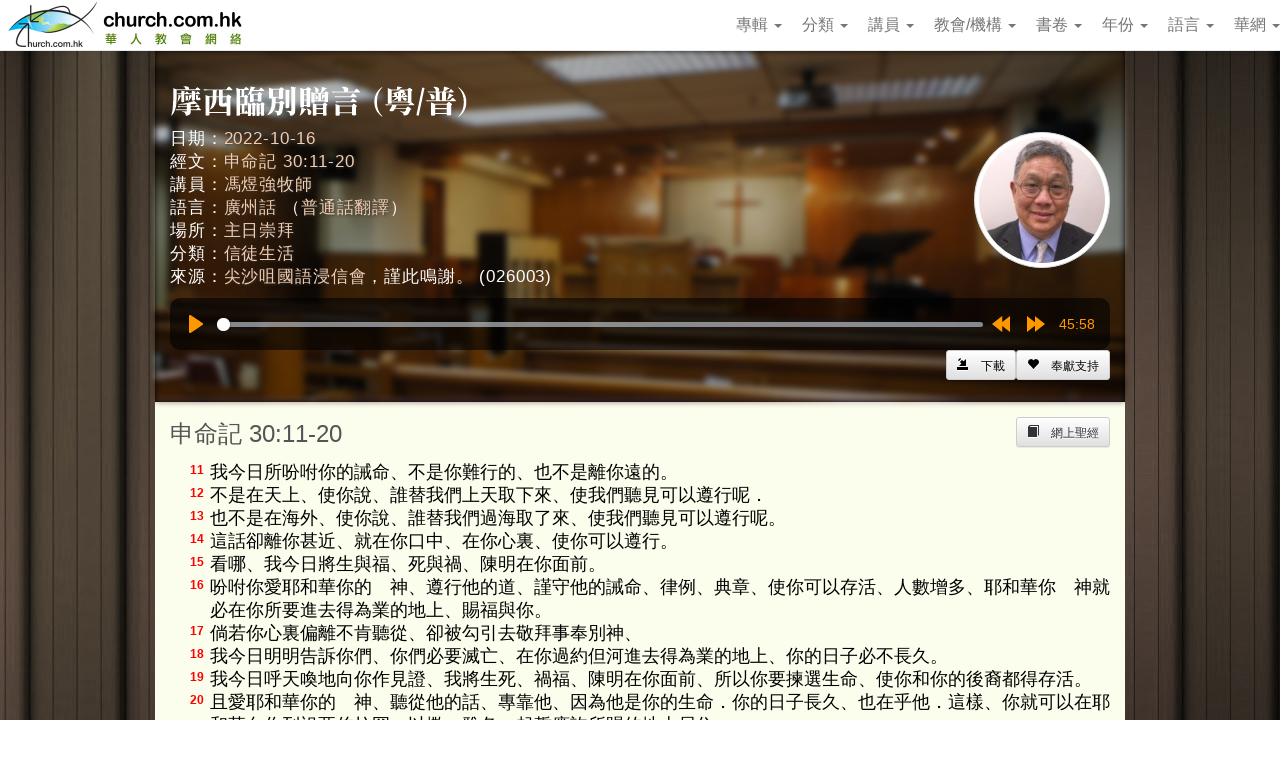

--- FILE ---
content_type: text/html
request_url: https://www.church.com.hk/acms/content.asp?site=cdc&op=show&type=product&layout=sermon&code=026003
body_size: 69085
content:
<!DOCTYPE html>
<html lang="zh-Hant">
<head>
	<meta http-equiv="Content-Type" content="text/html; charset=utf-8" />
	<meta http-equiv="Content-Language" content="zh-Hant" />
	<meta name="viewport" content="width=device-width, initial-scale=1, maximum-scale=1, user-scalable=no">
<!-- acmsMobile= -->
	<!-- Bootstrap core CSS -->
	<link href="bt/css/bootstrap.css" rel="stylesheet">
	<!-- Bootstrap theme -->
	<link href="bt/css/bootstrap-theme.css" rel="stylesheet">
	<!-- Custom styles for this template -->
	<link href="bt/theme.css" rel="stylesheet">
	
	<!-- SmartMenus jQuery Bootstrap Addon CSS -->
	<link href="smartmenus/addons/bootstrap/jquery.smartmenus.bootstrap.css" rel="stylesheet">
	
	<link href="upload/cdc/Styles/star-rating.min.css" rel="stylesheet">
	
	<link  href="plyr/plyr.css" rel="stylesheet"> 
	
	<!-- Include ACMS default css file -->
	<link rel="stylesheet" type="text/css" href="upload/cdc/default.css" />
	
	<!-- Bootstrap core JavaScript
	================================================== -->
	<!-- Placed at the end of the document so the pages load faster -->
	<script src="//ajax.googleapis.com/ajax/libs/jquery/1.11.2/jquery.min.js"></script>
	<script src="bt/js/bootstrap.min.js"></script>
	<!--<script src="bt/js/docs.min.js"></script>-->
	<!-- IE10 viewport hack for Surface/desktop Windows 8 bug -->
	<script src="bt/js/ie10-viewport-bug-workaround.js"></script>
	
	<!-- Include JQuery files -->
	<script type="text/javascript" src="//ajax.googleapis.com/ajax/libs/jquery/1.8.2/jquery.min.js"></script>
	<script type="text/javascript">
		var jq182 = $.noConflict(true);
	</script>
	<script type="text/javascript" src="//ajax.googleapis.com/ajax/libs/jqueryui/1.8.16/jquery-ui.min.js"></script>
	
	<script src="../components/autocomplete/jquery.autocomplete.min.js"></script>
	
	<!-- SmartMenus jQuery plugin -->
	<script type="text/javascript" src="smartmenus/jquery.smartmenus.js"></script>

	<!-- SmartMenus jQuery Bootstrap Addon -->
	<script type="text/javascript" src="smartmenus/addons/bootstrap/jquery.smartmenus.bootstrap.js"></script>
	
	<script  type="text/javascript" src="Vague.js"></script>
	
	<script src="upload/cdc/star-rating.min.js"></script>
	
	<!-- Include BibleTools Tooltip (requires JQuery) -->
	<link rel="stylesheet" type="text/css" href="//www.almega.com.hk/bible/bbttooltip.css" />
	<script type="text/javascript" src="//www.almega.com.hk/bible/bbttooltip.js"></script>
	
	<script type="text/javascript" src="plyr/plyr.js"></script>

	<!-- Include ACMS system js file -->
	<script type="text/javascript" src="acms.js"></script>

	<title>摩西臨別贈言 (粵/普) (馮煜強牧師) - 16/10/2022</title>
<meta name="Description" content="申命記 30:11-20
來源：尖沙咀國語浸信會">
<meta name="Keywords" content="馮煜強牧師,尖沙咀國語浸信會,信徒生活">
<meta property="og:title" content="摩西臨別贈言 (粵/普) (馮煜強牧師) - 16/10/2022" />
<meta property="og:description" content="申命記 30:11-20
來源：尖沙咀國語浸信會" />
<meta property="og:image" content="https://www.church.com.hk/acms/upload/cdc/images/speaker/%E9%A6%AE%E7%85%9C%E5%BC%B7%E7%89%A7%E5%B8%AB.jpg" />
<meta property="og:image:width" content="200" />
<meta property="og:image:height" content="200" />
<meta property="og:url" content="https://www.church.com.hk/acms/content.asp?site=cdc&op=show&type=product&layout=sermon&code=026003" />
<meta property="og:site_name" content="華人教會網絡" />
<meta property="og:locale" content="zh_HK" />
<script language="JavaScript">

	var RootPath = "";


	function Initialize()
	{
		//var obj = document.getElementById("mainContent");

		//alert(obj.parentNode.tagName);
		//obj.width = obj.parentElement.offsetWidth;
		//obj.width = obj.parentNode.offsetWidth;
		//obj.parentElement.attachEvent('onresize',OnResize);
		
		//alert(IE);
	
		//correctPNG();

    //if (timeoutID!=0) clearTimeout(timeoutID);
    //timeoutID = setTimeout('checkCallback()',1000);

		//Resize();
	}
	
	function Resize()
	{ if (self.innerHeight) // all except IE
		{
			x = self.innerWidth;
			y = self.innerHeight;
		}
		else if (document.documentElement && document.documentElement.clientHeight) // IE6 Strict Mode
		{
			x = document.documentElement.clientWidth;
			y = document.documentElement.clientHeight;
		}
		else if (document.body) // other broswers
		{
			x = document.body.clientWidth;
			y = document.body.clientHeight;
		}

	  var style = getObjectStyle('mainContent');
		if (style)
			style.height = document.body.offsetHeight - 180 + "px";

		var style = getObjectStyle('Content');
		if (style)
			style.height = y - 100 + "px";
	}
	
	function ChooseLangCode(LangCode,URL)
	{ location = RootPath + 'ChangeLang.asp?lang=' + LangCode + '&url=' + encodeURIComponent(URL);
		//location = RootPath + 'ChangeLang.asp?lang=' + LangCode + '&url=' + URL;
	}

  function ListContent(MenuCode)
  {	LinkToURL(RootPath + 'content.asp?site=cdc&op=listbycode&code=' + MenuCode);
  }

  function ListContentByDate(Date)
  {	LinkToURL(RootPath + 'content.asp?site=cdc&op=listbydate&date=' + Date);
  }

	function LoginAction(Action,URL)
	{ // location = RootPath + 'login.asp?action=' + Action + '&url=' + encodeURIComponent(URL);
		NewWindow(RootPath + 'login.asp?action=' + Action + '&url=' + encodeURIComponent(URL), 'width=400,height=400');
	}

  function SearchWebSite(SearchParameters)
  {	LinkToURL(RootPath + 'content.asp?site=cdc&op=search' + SearchParameters);
  }

  function SearchContent(SearchText)
  {	SearchWebSite('&text=' + SearchText);
  }

  function SearchProduct(SearchField, SearchText)
  {	SearchWebSite('&type=product&match=exact&field='+ SearchField + '&text=' + SearchText);
  }

  function SearchProductLike(SearchField, SearchText)
  {	SearchWebSite('&type=product&field='+ SearchField + '&text=' + SearchText);
  }

  function ShowContent(ContentID)
  {	LinkToURL(RootPath + 'content.asp?site=cdc&op=showbyid&id=' + ContentID);
	}

  function ShowContentByCode(MenuCode)
  {	LinkToURL(RootPath + 'content.asp?site=cdc&op=showbycode&code=' + MenuCode);
  }

  function ShowContentByDate(Date)
  {	LinkToURL(RootPath + 'content.asp?site=cdc&op=showbydate&date=' + Date);
  }

  function ShowContentByLayout(Code)
  {	LinkToURL(RootPath + 'content.asp?site=cdc&op=showbylayout&code=' + Code);
  }

  function ShowContentByCategory(Category)
  {	LinkToURL(RootPath + 'content.asp?site=cdc&op=showbycategory&category=' + Category);
  }

  function ShowFlipPage(ProductCode, PageNo)
  {	NewWindow(RootPath + 'content.asp?site=cdc&op=showflippage&code=' + ProductCode + '&pageno=' + PageNo, 'fullscreen');
	}

  function LinkToURL(URL)
	{ var obj = getObject("mainContent");
		//var Robj = getObject("rotator");
		//var doc = document;
		
    if (obj)
			obj.src = encodeURI(URL);
		else
			top.location = URL;

				//location = URL;
      // alert(encodeURI(URL));
      //status = URL;
  }

function NewWindow(URL, options, name)
{
	var conf = "toolbar=no, directories=no, menubar=no, resizable=yes, scrollbars=yes";
	
	if (options==null)
		options = "width=800,height="+window.screen.availHeight;
	else if (options=='fullscreen')
		options = "width="+window.screen.availWidth+",height="+window.screen.availHeight; // simulate fullscreen mode
		//options = "fullscreen=yes"; // IE6 on W2K will hide the Close button
	
	if (name==null) name = "ACMSNewWindow"
	return window.open(URL, name, conf+","+options);

	//return window.open(URL, "_blank", conf+","+options);
	//return window.open(URL, "_blank", conf);
}

function GetRadioButtonValue(name) {
	var btn = document.getElementsByName(name);
	for (var i=0; i<btn.length; i++) {
		if (btn[i].checked) return btn[i].value;
	}
	return null;
}

</script>
<style>.sidebar {background:#BED8F5;}.siteName {color:#94beef;}.siteCopyright {color:#3B4C60;}.siteMapItem {color:#59728F;}.siteMapSubItem {color:#3B4C60;}.fillInBox {color:#59728F;background:#ffffff;border:1px solid #BED8F5;}table.menu {background:#59728F;}.menuItem {filter:progid:DXImageTransform.Microsoft.Gradient(gradientType=0,startColorStr=#59728F,endColorStr=#BED8F5);color:#E9F1FB;background:#94beef;border-left:1px solid #D4E5F8;border-top:1px solid #D4E5F8;border-right:1px solid #3B4C60;border-bottom:1px solid #3B4C60;}.menuItemMO {color:#1E2630;background:#BED8F5;border-left:1px solid #3B4C60;border-top:1px solid #3B4C60;border-right:1px solid #D4E5F8;border-bottom:1px solid #D4E5F8;}table.subMenu {background:#59728F;}.subMenuItem {color:#3B4C60;background:#BED8F5;border-left:1px solid #D4E5F8;border-top:1px solid #D4E5F8;border-right:1px solid #3B4C60;border-bottom:1px solid #3B4C60;}.subMenuItemMO {color:#D4E5F8;background:#59728F;border-left:1px solid #3B4C60;border-top:1px solid #3B4C60;border-right:1px solid #D4E5F8;border-bottom:1px solid #D4E5F8;}#contentTable {background:#59728F;}#contentTable .header {color:#D4E5F8;background:#3B4C60;border-left:1px solid #D4E5F8;border-top:1px solid #D4E5F8;border-right:1px solid #3B4C60;border-bottom:1px solid #3B4C60;}#contentTable .oddrow {background-color:#E9F1FB;}#contentTable .evenrow {background-color:#D4E5F8;}#contentTable .mouseover {color:#3B4C60;background:#BED8F5;border-left:1px solid #D4E5F8;border-top:1px solid #D4E5F8;border-right:1px solid #3B4C60;border-bottom:1px solid #3B4C60;}.loginBox {color:#3B4C60;background:#BED8F5;border-left:1px solid #D4E5F8;border-top:1px solid #D4E5F8;border-right:1px solid #3B4C60;border-bottom:1px solid #3B4C60;}button {filter:progid:DXImageTransform.Microsoft.Gradient(gradientType=0,startColorStr=#59728F,endColorStr=#BED8F5);color:#E9F1FB;background:#94beef;border-left:1px solid #D4E5F8;border-top:1px solid #D4E5F8;border-right:1px solid #3B4C60;border-bottom:1px solid #3B4C60; padding:0;}.buttontext {color:#1E2630; }#calendarTable .header {filter:progid:DXImageTransform.Microsoft.Gradient(gradientType=0,startColorStr=#59728F,endColorStr=#BED8F5);color:#E9F1FB;background:#94beef;}#calendarTableY .header {filter:progid:DXImageTransform.Microsoft.Gradient(gradientType=0,startColorStr=#59728F,endColorStr=#BED8F5);color:#E9F1FB;background:#94beef;}#calendarTableT .header {filter:progid:DXImageTransform.Microsoft.Gradient(gradientType=0,startColorStr=#59728F,endColorStr=#BED8F5);color:#E9F1FB;background:#94beef;}#calendarTableM .header {filter:progid:DXImageTransform.Microsoft.Gradient(gradientType=0,startColorStr=#59728F,endColorStr=#BED8F5);color:#E9F1FB;background:#94beef;}







</style>
<!-- Include site default css file -->
<link rel='stylesheet' type='text/css' href='upload\cdc\default.css' />

<script type="text/javascript">
	var bridgeObj = null;

	function connectWebViewJavascriptBridge(callback) { 
			if (window.WebViewJavascriptBridge) { 
					callback(WebViewJavascriptBridge); 
			} else { 
					document.addEventListener('WebViewJavascriptBridgeReady', function() { 
							callback(WebViewJavascriptBridge); 
					}, false); 
			}
	} 

	connectWebViewJavascriptBridge(function(bridge) { 
			/* Init your app here */ 
			bridge.init(function(message, responseCallback) { 
					alert('Received message: ' + message);    
					responseCallback("Right back atcha"); 
			}); 
			//bridge.registerHandler("WebAppJavascriptHandler", function(data, responseCallback) { 
			//		alert('Received handler message: ' + JSON.stringify(data));    
			//		responseCallback( { 'response' : 'callback handler response!' } ); 
			//}); 
			bridgeObj = bridge;
			if (bridgeObj!=null) {
				setCookie('RunMode','App',30);
				//alert(getCookie('RunMode'));
				//$('span.st_whatsapp_large').hide();
				//$('span.st_facebook_large').hide();
				//$('span.st_twitter_large').hide();
				//$('span.st_email_large').hide();
			}
	});

</script>

<script type="text/javascript">
	var mobile, platform = '', browser = '';
	var ClientCode = WebApp( { 'action':'GetInfo', 'field':'ClientCode' } );
	var acmsLangCode = 'CHT';
	var s = navigator.userAgent;

	// Detect OS platform
	if (s.indexOf('Windows')>=0) platform = 'Windows';
	if (s.indexOf('Macintosh')>=0) platform = 'Macintosh';
	if (s.indexOf('Linux')>=0) platform = 'Linux';
	if (s.indexOf('Android')>=0) platform = 'Android'; // Android also contains Linux
	if (s.indexOf('iPad')>=0) platform = 'iPad';
	if (s.indexOf('iPhone')>=0) platform = 'iPhone';
	if (s.indexOf('iPod')>=0) platform = 'iPod';
	// Detect web browser
	if (s.indexOf('MSIE')>=0) browser = 'Internet Explorer';
	if (s.indexOf('Safari')>=0) browser = 'Safari';
	if (s.indexOf('Chrome')>=0) browser = 'Chrome'; // Chrome browser also contains Safari
	if (s.indexOf('Firefox')>=0) browser = 'Firefox';
	// Detect mobile device
	mobile = (s.indexOf('Mobile')>=0) ? true : false;

	function WebApp(data) {
		var rc = '';
		switch (platform) {
		case 'Android':
			rc = Android.WebApp('['+(data ? JSON.stringify(data) : '')+']');
			//rc = Android.showToast(JSON.stringify(data));
			break;
		case 'iPad':
		case 'iPhone':
		case 'iPod':
			bridgeObj.callHandler('WebAppCallback', data, function(response) {
							rc = (response ? JSON.stringify(response) : '' );
			});
			break;
		default:
			//var json = JSON.parse(data.replace(/\\n/g,'<br>'));
			switch (data.action) {
			case 'FlashMsg':
			case 'ShowMsg':
				$('#MsgTitle').html(data.title);
				$('#MsgContent').html(data.msg.replace(/\\n/g,'<br>'));
				Popup('popupMessage');
				break;
			case 'GetInfo':
				switch (data.field) {
				case 'ClientCode':
					//rc = location.pathname;
					//rc = rc.substr(rc.indexOf('/clients/')+9,rc.length);
					//rc = rc.substr(0,rc.indexOf('/'));
					arr = location.pathname.split('/');
					rc = arr[arr.length -2];
					break;
				}
			}
		}
		return rc;
	}
</script>
</head>
<body>
<!--body onclick='HideSubMenu();' onload='Initialize();' onresize='Resize();'-->
	<span id="acmsTesting" style="display:none;"></span>
	<!-- Include WZTooltip files -->
	<!--script src="https://www.almega.com.hk/components/wz_tooltip/wz_tooltip.js" type="text/javascript"></script-->
	<!--script src="https://www.almega.com.hk/components/wz_tooltip/tip_balloon.js" type="text/javascript"></script-->
<div class="container bg-white">
  <!-- menu bar -->
  <nav class="navbar navbar-default navbar-fixed-top">
    <div class="navbar-header bg-white">
      <button aria-controls="navbar" aria-expanded="false" data-target="#navbar" data-toggle="collapse" class="navbar-toggle collapsed" type="button">
        <span class="sr-only">Toggle navigation</span>
        <span class="icon-bar"></span>
        <span class="icon-bar"></span>
        <span class="icon-bar"></span>
      </button>
      <a href="/acms/?site=cdc" class="navbar-brand">
	<img src="upload/cdc/images/cdc-logo2.jpg" style="width:248px;">
      </a>
    </div>
    <div id="navbar" class="navbar-collapse collapse bg-white">
      <ul class="nav navbar-nav navbar-right" >
        <li><a href="#">專輯 <span class="caret"></span></a>
	  <ul class="dropdown-menu"><li role="presentation">
  <a role="menuitem" href="content.asp?site=cdc&op=search&type=product&match=exact&field=Topic&text=%u75AB%u5883%u6709%u7962">疫境有祢 <span class="badge">161</span></a>
</li><li role="presentation">
  <a role="menuitem" href="content.asp?site=cdc&op=search&type=product&match=exact&field=Topic&text=%u8352%u6F20%u7518%u6CC9">荒漠甘泉 <span class="badge">24</span></a>
</li><li role="presentation">
  <a role="menuitem" href="content.asp?site=cdc&op=search&type=product&match=exact&field=Topic&text=%u9006%u5883%u7121%u61FC">逆境無懼 <span class="badge">64</span></a>
</li><li role="presentation">
  <a role="menuitem" href="content.asp?site=cdc&op=search&type=product&match=exact&field=Topic&text=%u694A%u7267%u8C37%u5C08%u8F2F">楊牧谷專輯 <span class="badge">68</span></a>
</li><li role="presentation">
  <a role="menuitem" href="content.asp?site=cdc&op=search&type=product&match=exact&field=Topic&text=%u6EAB%u5049%u8000%u5C08%u8F2F">溫偉耀專輯 <span class="badge">112</span></a>
</li><li role="presentation">
  <a role="menuitem" href="content.asp?site=cdc&op=search&type=product&match=exact&field=Topic&text=%u95DC%u5FC3%u5C08%u8F2F">關心專輯 <span class="badge">33</span></a>
</li></ul>
        </li>
        <li><a href="#">分類 <span class="caret"></span></a>
	  <ul class="dropdown-menu"><li role="presentation">
  <a role="menuitem" href="content.asp?site=cdc&op=search&type=product&match=exact&field=Category&text=%u898B%u8B49%u5206%u4EAB">見證分享 <span class="badge">109</span></a>
</li><li role="presentation">
  <a role="menuitem" href="content.asp?site=cdc&op=search&type=product&match=exact&field=Category&text=%u798F%u97F3%u4FE1%u4EF0">福音信仰 <span class="badge">5925</span></a>
</li><li role="presentation">
  <a role="menuitem" href="content.asp?site=cdc&op=search&type=product&match=exact&field=Category&text=%u793E%u6703%u502B%u7406">社會倫理 <span class="badge">202</span></a>
</li><li role="presentation">
  <a role="menuitem" href="content.asp?site=cdc&op=search&type=product&match=exact&field=Category&text=%u4FE1%u5F92%u751F%u6D3B">信徒生活 <span class="badge">16510</span></a>
</li><li role="presentation">
  <a role="menuitem" href="content.asp?site=cdc&op=search&type=product&match=exact&field=Category&text=%u9748%u6027%u9020%u5C31">靈性造就 <span class="badge">3167</span></a>
</li><li role="presentation">
  <a role="menuitem" href="content.asp?site=cdc&op=search&type=product&match=exact&field=Category&text=%u5FC3%u9748%u95DC%u9867">心靈關顧 <span class="badge">591</span></a>
</li><li role="presentation">
  <a role="menuitem" href="content.asp?site=cdc&op=search&type=product&match=exact&field=Category&text=%u5A66%u5973%u5152%u7AE5">婦女兒童 <span class="badge">243</span></a>
</li><li role="presentation">
  <a role="menuitem" href="content.asp?site=cdc&op=search&type=product&match=exact&field=Category&text=%u5A5A%u59FB%u5BB6%u5EAD">婚姻家庭 <span class="badge">944</span></a>
</li><li role="presentation">
  <a role="menuitem" href="content.asp?site=cdc&op=search&type=product&match=exact&field=Category&text=%u798F%u50B3%u4F48%u9053">福傳佈道 <span class="badge">1179</span></a>
</li><li role="presentation">
  <a role="menuitem" href="content.asp?site=cdc&op=search&type=product&match=exact&field=Category&text=%u5BA3%u6559%u5DEE%u50B3">宣教差傳 <span class="badge">670</span></a>
</li><li role="presentation">
  <a role="menuitem" href="content.asp?site=cdc&op=search&type=product&match=exact&field=Category&text=%u6559%u6703%u4E8B%u5DE5">教會事工 <span class="badge">2215</span></a>
</li><li role="presentation">
  <a role="menuitem" href="content.asp?site=cdc&op=search&type=product&match=exact&field=Category&text=%u9748%u4FEE%u8B80%u7D93">靈修讀經 <span class="badge">545</span></a>
</li><li role="presentation">
  <a role="menuitem" href="content.asp?site=cdc&op=search&type=product&match=exact&field=Category&text=%u8B77%u6559%u8FA8%u9053">護教辨道 <span class="badge">229</span></a>
</li><li role="presentation">
  <a role="menuitem" href="content.asp?site=cdc&op=search&type=product&match=exact&field=Category&text=%u8056%u7D93%u4EBA%u7269">聖經人物 <span class="badge">1191</span></a>
</li><li role="presentation">
  <a role="menuitem" href="content.asp?site=cdc&op=search&type=product&match=exact&field=Category&text=%u8056%u7D93%u7814%u7A76">聖經研究 <span class="badge">1055</span></a>
</li><li role="presentation">
  <a role="menuitem" href="content.asp?site=cdc&op=search&type=product&match=exact&field=Category&text=%u795E%u5B78%u7406%u8AD6">神學理論 <span class="badge">41</span></a>
</li><li role="presentation">
  <a role="menuitem" href="content.asp?site=cdc&op=search&type=product&match=exact&field=Category&text=%u8056%u6A02%u6587%u5316">聖樂文化 <span class="badge">46</span></a>
</li><li role="presentation">
  <a role="menuitem" href="content.asp?site=cdc&op=search&type=product&match=exact&field=Category&text=%u6642%u5C40%u672B%u4E16">時局末世 <span class="badge">660</span></a>
</li><li role="presentation">
  <a role="menuitem" href="content.asp?site=cdc&op=search&type=product&match=exact&field=Category&text=%u9748%u4FEE%u5C0F%u54C1">靈修小品 <span class="badge">42</span></a>
</li><li role="presentation">
  <a role="menuitem" href="content.asp?site=cdc&op=search&type=product&match=exact&field=Category&text=%u5176%u4ED6">其他 <span class="badge">219</span></a>
</li></ul>
        </li>
        <li><a href="#">講員 <span class="caret"></span></a>
	  <ul class="dropdown-menu">
	    <li role="presentation"><a href="content.asp?site=cdc&op=ShowByCode&code=Speaker">更多講員 . . .</a></li>
	    <li class="divider"></li>
	    <li role="presentation">
  <a role="menuitem" href="content.asp?site=cdc&op=search&type=product&match=exact&field=Author&text=%u9EC3%u7D39%u6B0A%u7267%u5E2B">黃紹權牧師 <span class="badge">961</span></a>
</li><li role="presentation">
  <a role="menuitem" href="content.asp?site=cdc&op=search&type=product&match=exact&field=Author&text=%u5289%u5C11%u5EB7%u7267%u5E2B">劉少康牧師 <span class="badge">782</span></a>
</li><li role="presentation">
  <a role="menuitem" href="content.asp?site=cdc&op=search&type=product&match=exact&field=Author&text=%u4FDE%u5927%u9CF4%u7267%u5E2B">俞大鳴牧師 <span class="badge">672</span></a>
</li><li role="presentation">
  <a role="menuitem" href="content.asp?site=cdc&op=search&type=product&match=exact&field=Author&text=%u6881%u6C38%u5584%u7267%u5E2B">梁永善牧師 <span class="badge">624</span></a>
</li><li role="presentation">
  <a role="menuitem" href="content.asp?site=cdc&op=search&type=product&match=exact&field=Author&text=%u6797%u9375%u7267%u5E2B">林鍵牧師 <span class="badge">568</span></a>
</li><li role="presentation">
  <a role="menuitem" href="content.asp?site=cdc&op=search&type=product&match=exact&field=Author&text=%u89E3%u82F1%u5D17%u7267%u5E2B">解英崗牧師 <span class="badge">430</span></a>
</li><li role="presentation">
  <a role="menuitem" href="content.asp?site=cdc&op=search&type=product&match=exact&field=Author&text=%u856D%u58FD%u83EF%u7267%u5E2B">蕭壽華牧師 <span class="badge">425</span></a>
</li><li role="presentation">
  <a role="menuitem" href="content.asp?site=cdc&op=search&type=product&match=exact&field=Author&text=%u5289%u5F64%u7267%u5E2B">劉彤牧師 <span class="badge">407</span></a>
</li><li role="presentation">
  <a role="menuitem" href="content.asp?site=cdc&op=search&type=product&match=exact&field=Author&text=%u4F59%u5927%u5668%u7267%u5E2B">余大器牧師 <span class="badge">402</span></a>
</li><li role="presentation">
  <a role="menuitem" href="content.asp?site=cdc&op=search&type=product&match=exact&field=Author&text=%u6797%u4EE5%u8AFE%u7267%u5E2B">林以諾牧師 <span class="badge">387</span></a>
</li><li role="presentation">
  <a role="menuitem" href="content.asp?site=cdc&op=search&type=product&match=exact&field=Author&text=%u5F35%u6155%u769A%u535A%u58EB">張慕皚博士 <span class="badge">379</span></a>
</li><li role="presentation">
  <a role="menuitem" href="content.asp?site=cdc&op=search&type=product&match=exact&field=Author&text=%u62DB%u4E16%u8D85%u7267%u5E2B">招世超牧師 <span class="badge">364</span></a>
</li><li role="presentation">
  <a role="menuitem" href="content.asp?site=cdc&op=search&type=product&match=exact&field=Author&text=%u5F90%u8208%u8A00%u9577%u8001">徐興言長老 <span class="badge">287</span></a>
</li><li role="presentation">
  <a role="menuitem" href="content.asp?site=cdc&op=search&type=product&match=exact&field=Author&text=%u6A13%u6069%u5FB7%u7267%u5E2B">樓恩德牧師 <span class="badge">274</span></a>
</li><li role="presentation">
  <a role="menuitem" href="content.asp?site=cdc&op=search&type=product&match=exact&field=Author&text=%u8881%u60E0%u921E%u7267%u5E2B%u535A%u58EB">袁惠鈞牧師博士 <span class="badge">269</span></a>
</li><li role="presentation">
  <a role="menuitem" href="content.asp?site=cdc&op=search&type=product&match=exact&field=Author&text=%u79A4%u51F1%u69AE%u7267%u5E2B">禤凱榮牧師 <span class="badge">246</span></a>
</li><li role="presentation">
  <a role="menuitem" href="content.asp?site=cdc&op=search&type=product&match=exact&field=Author&text=%u4F55%u5FD7%u6ECC%u7267%u5E2B">何志滌牧師 <span class="badge">244</span></a>
</li><li role="presentation">
  <a role="menuitem" href="content.asp?site=cdc&op=search&type=product&match=exact&field=Author&text=%u9673%u4EF2%u5EB7%u7267%u5E2B">陳仲康牧師 <span class="badge">235</span></a>
</li><li role="presentation">
  <a role="menuitem" href="content.asp?site=cdc&op=search&type=product&match=exact&field=Author&text=%u845B%u570B%u5149%u7267%u5E2B">葛國光牧師 <span class="badge">226</span></a>
</li><li role="presentation">
  <a role="menuitem" href="content.asp?site=cdc&op=search&type=product&match=exact&field=Author&text=%u7F85%u932B%u70BA%u7267%u5E2B">羅錫為牧師 <span class="badge">223</span></a>
</li>
	  </ul>
        </li>
        <li><a href="#">教會/機構 <span class="caret"></span></a>
	  <ul class="dropdown-menu">
	    <li role="presentation"><a href="content.asp?site=cdc&op=ShowByCode&code=Provider">更多教會/機構 . . .</a></li>
	    <li class="divider"></li>
	    <li role="presentation">
  <a role="menuitem" href="content.asp?site=cdc&op=search&type=product&match=exact&field=Publisher&text=%u8B1B%u54E1">講員 <span class="badge">2352</span></a>
</li><li role="presentation">
  <a role="menuitem" href="content.asp?site=cdc&op=search&type=product&match=exact&field=Publisher&text=%u771F%u8A3C%u50B3%u64AD">真証傳播 <span class="badge">1706</span></a>
</li><li role="presentation">
  <a role="menuitem" href="content.asp?site=cdc&op=search&type=product&match=exact&field=Publisher&text=%u4E5D%u9F8D%u57CE%u6D78%u4FE1%u6703">九龍城浸信會 <span class="badge">1289</span></a>
</li><li role="presentation">
  <a role="menuitem" href="content.asp?site=cdc&op=search&type=product&match=exact&field=Publisher&text=%u591A%u502B%u591A%u4EE5%u99AC%u5167%u5229%u83EF%u4EBA%u6D78%u4FE1%u6703">多倫多以馬內利華人浸信會 <span class="badge">1289</span></a>
</li><li role="presentation">
  <a role="menuitem" href="content.asp?site=cdc&op=search&type=product&match=exact&field=Publisher&text=%u64AD%u9053%u6703%u7AA9%u798F%u5802">播道會窩福堂 <span class="badge">1162</span></a>
</li><li role="presentation">
  <a role="menuitem" href="content.asp?site=cdc&op=search&type=product&match=exact&field=Publisher&text=%u64AD%u9053%u6703%u6E2F%u798F%u5802">播道會港福堂 <span class="badge">1044</span></a>
</li><li role="presentation">
  <a role="menuitem" href="content.asp?site=cdc&op=search&type=product&match=exact&field=Publisher&text=%u64AD%u9053%u6703%u540C%u798F%u5802">播道會同福堂 <span class="badge">1007</span></a>
</li><li role="presentation">
  <a role="menuitem" href="content.asp?site=cdc&op=search&type=product&match=exact&field=Publisher&text=%u77FD%u8C37%u532F%u9EDE%u83EF%u4EBA%u6559%u6703">矽谷匯點華人教會 <span class="badge">988</span></a>
</li><li role="presentation">
  <a role="menuitem" href="content.asp?site=cdc&op=search&type=product&match=exact&field=Publisher&text=%u64AD%u9053%u6703%u592A%u53E4%u57CE%u5802">播道會太古城堂 <span class="badge">865</span></a>
</li><li role="presentation">
  <a role="menuitem" href="content.asp?site=cdc&op=search&type=product&match=exact&field=Publisher&text=%u6D3B%u529B%u8056%u516C%u6703">活力聖公會 <span class="badge">838</span></a>
</li><li role="presentation">
  <a role="menuitem" href="content.asp?site=cdc&op=search&type=product&match=exact&field=Publisher&text=%u57FA%u7763%u6559%u8C50%u76DB%u751F%u547D%u5802">基督教豐盛生命堂 <span class="badge">834</span></a>
</li><li role="presentation">
  <a role="menuitem" href="content.asp?site=cdc&op=search&type=product&match=exact&field=Publisher&text=%u4E2D%u83EF%u57FA%u7763%u6559%u6703%u6881%u767C%u7D00%u5FF5%u79AE%u62DC%u5802">中華基督教會梁發紀念禮拜堂 <span class="badge">716</span></a>
</li><li role="presentation">
  <a role="menuitem" href="content.asp?site=cdc&op=search&type=product&match=exact&field=Publisher&text=%u67CF%u65AF%u5BA3%u9053%u6703">柏斯宣道會 <span class="badge">716</span></a>
</li><li role="presentation">
  <a role="menuitem" href="content.asp?site=cdc&op=search&type=product&match=exact&field=Publisher&text=%u7B72%u7B95%u7063%u6D78%u4FE1%u6703">筲箕灣浸信會 <span class="badge">704</span></a>
</li><li role="presentation">
  <a role="menuitem" href="content.asp?site=cdc&op=search&type=product&match=exact&field=Publisher&text=%u5BA3%u9053%u6703%u5317%u89D2%u5802">宣道會北角堂 <span class="badge">687</span></a>
</li><li role="presentation">
  <a role="menuitem" href="content.asp?site=cdc&op=search&type=product&match=exact&field=Publisher&text=%u6D1B%u6749%u78EF%u9748%u7CE7%u6559%u6703">洛杉磯靈糧教會 <span class="badge">627</span></a>
</li><li role="presentation">
  <a role="menuitem" href="content.asp?site=cdc&op=search&type=product&match=exact&field=Publisher&text=%u771F%u7406%u5EDA%u623F">真理廚房 <span class="badge">595</span></a>
</li><li role="presentation">
  <a role="menuitem" href="content.asp?site=cdc&op=search&type=product&match=exact&field=Publisher&text=%u5C16%u6C99%u5634%u6D78%u4FE1%u6703">尖沙嘴浸信會 <span class="badge">594</span></a>
</li><li role="presentation">
  <a role="menuitem" href="content.asp?site=cdc&op=search&type=product&match=exact&field=Publisher&text=%u96D9%u57CE%u83EF%u4EBA%u57FA%u7763%u6559%u6703">雙城華人基督教會 <span class="badge">549</span></a>
</li><li role="presentation">
  <a role="menuitem" href="content.asp?site=cdc&op=search&type=product&match=exact&field=Publisher&text=%u77FD%u8C37%u751F%u547D%u6CB3%u9748%u7CE7%u5802">矽谷生命河靈糧堂 <span class="badge">538</span></a>
</li>
	  </ul>
        </li>
	<li><a href="#">書卷 <span class="caret"></span></a>
	  <ul class="dropdown-menu"><li role="presentation">
  <a role="menuitem" href="content.asp?site=cdc&op=search&type=product&match=exact&field=Bible&text=%u5275%u4E16%u8A18">創世記 <span class="badge">1061</span></a>
</li><li role="presentation">
  <a role="menuitem" href="content.asp?site=cdc&op=search&type=product&match=exact&field=Bible&text=%u51FA%u57C3%u53CA%u8A18">出埃及記 <span class="badge">592</span></a>
</li><li role="presentation">
  <a role="menuitem" href="content.asp?site=cdc&op=search&type=product&match=exact&field=Bible&text=%u5229%u672A%u8A18">利未記 <span class="badge">97</span></a>
</li><li role="presentation">
  <a role="menuitem" href="content.asp?site=cdc&op=search&type=product&match=exact&field=Bible&text=%u6C11%u6578%u8A18">民數記 <span class="badge">178</span></a>
</li><li role="presentation">
  <a role="menuitem" href="content.asp?site=cdc&op=search&type=product&match=exact&field=Bible&text=%u7533%u547D%u8A18">申命記 <span class="badge">379</span></a>
</li><li role="presentation">
  <a role="menuitem" href="content.asp?site=cdc&op=search&type=product&match=exact&field=Bible&text=%u7D04%u66F8%u4E9E%u8A18">約書亞記 <span class="badge">531</span></a>
</li><li role="presentation">
  <a role="menuitem" href="content.asp?site=cdc&op=search&type=product&match=exact&field=Bible&text=%u58EB%u5E2B%u8A18">士師記 <span class="badge">274</span></a>
</li><li role="presentation">
  <a role="menuitem" href="content.asp?site=cdc&op=search&type=product&match=exact&field=Bible&text=%u8DEF%u5F97%u8A18">路得記 <span class="badge">137</span></a>
</li><li role="presentation">
  <a role="menuitem" href="content.asp?site=cdc&op=search&type=product&match=exact&field=Bible&text=%u6492%u6BCD%u8033%u8A18%u4E0A">撒母耳記上 <span class="badge">431</span></a>
</li><li role="presentation">
  <a role="menuitem" href="content.asp?site=cdc&op=search&type=product&match=exact&field=Bible&text=%u6492%u6BCD%u8033%u8A18%u4E0B">撒母耳記下 <span class="badge">235</span></a>
</li><li role="presentation">
  <a role="menuitem" href="content.asp?site=cdc&op=search&type=product&match=exact&field=Bible&text=%u5217%u738B%u7D00%u4E0A">列王紀上 <span class="badge">268</span></a>
</li><li role="presentation">
  <a role="menuitem" href="content.asp?site=cdc&op=search&type=product&match=exact&field=Bible&text=%u5217%u738B%u7D00%u4E0B">列王紀下 <span class="badge">206</span></a>
</li><li role="presentation">
  <a role="menuitem" href="content.asp?site=cdc&op=search&type=product&match=exact&field=Bible&text=%u6B77%u4EE3%u5FD7%u4E0A">歷代志上 <span class="badge">77</span></a>
</li><li role="presentation">
  <a role="menuitem" href="content.asp?site=cdc&op=search&type=product&match=exact&field=Bible&text=%u6B77%u4EE3%u5FD7%u4E0B">歷代志下 <span class="badge">122</span></a>
</li><li role="presentation">
  <a role="menuitem" href="content.asp?site=cdc&op=search&type=product&match=exact&field=Bible&text=%u4EE5%u65AF%u62C9%u8A18">以斯拉記 <span class="badge">122</span></a>
</li><li role="presentation">
  <a role="menuitem" href="content.asp?site=cdc&op=search&type=product&match=exact&field=Bible&text=%u5C3C%u5E0C%u7C73%u8A18">尼希米記 <span class="badge">307</span></a>
</li><li role="presentation">
  <a role="menuitem" href="content.asp?site=cdc&op=search&type=product&match=exact&field=Bible&text=%u4EE5%u65AF%u5E16%u8A18">以斯帖記 <span class="badge">65</span></a>
</li><li role="presentation">
  <a role="menuitem" href="content.asp?site=cdc&op=search&type=product&match=exact&field=Bible&text=%u7D04%u4F2F%u8A18">約伯記 <span class="badge">142</span></a>
</li><li role="presentation">
  <a role="menuitem" href="content.asp?site=cdc&op=search&type=product&match=exact&field=Bible&text=%u8A69%u7BC7">詩篇 <span class="badge">1542</span></a>
</li><li role="presentation">
  <a role="menuitem" href="content.asp?site=cdc&op=search&type=product&match=exact&field=Bible&text=%u7BB4%u8A00">箴言 <span class="badge">572</span></a>
</li><li role="presentation">
  <a role="menuitem" href="content.asp?site=cdc&op=search&type=product&match=exact&field=Bible&text=%u50B3%u9053%u66F8">傳道書 <span class="badge">342</span></a>
</li><li role="presentation">
  <a role="menuitem" href="content.asp?site=cdc&op=search&type=product&match=exact&field=Bible&text=%u96C5%u6B4C">雅歌 <span class="badge">54</span></a>
</li><li role="presentation">
  <a role="menuitem" href="content.asp?site=cdc&op=search&type=product&match=exact&field=Bible&text=%u4EE5%u8CFD%u4E9E%u66F8">以賽亞書 <span class="badge">672</span></a>
</li><li role="presentation">
  <a role="menuitem" href="content.asp?site=cdc&op=search&type=product&match=exact&field=Bible&text=%u8036%u5229%u7C73%u66F8">耶利米書 <span class="badge">207</span></a>
</li><li role="presentation">
  <a role="menuitem" href="content.asp?site=cdc&op=search&type=product&match=exact&field=Bible&text=%u8036%u5229%u7C73%u54C0%u6B4C">耶利米哀歌 <span class="badge">26</span></a>
</li><li role="presentation">
  <a role="menuitem" href="content.asp?site=cdc&op=search&type=product&match=exact&field=Bible&text=%u4EE5%u897F%u7D50%u66F8">以西結書 <span class="badge">127</span></a>
</li><li role="presentation">
  <a role="menuitem" href="content.asp?site=cdc&op=search&type=product&match=exact&field=Bible&text=%u4F46%u4EE5%u7406%u66F8">但以理書 <span class="badge">257</span></a>
</li><li role="presentation">
  <a role="menuitem" href="content.asp?site=cdc&op=search&type=product&match=exact&field=Bible&text=%u4F55%u897F%u963F%u66F8">何西阿書 <span class="badge">83</span></a>
</li><li role="presentation">
  <a role="menuitem" href="content.asp?site=cdc&op=search&type=product&match=exact&field=Bible&text=%u7D04%u73E5%u66F8">約珥書 <span class="badge">50</span></a>
</li><li role="presentation">
  <a role="menuitem" href="content.asp?site=cdc&op=search&type=product&match=exact&field=Bible&text=%u963F%u6469%u53F8%u66F8">阿摩司書 <span class="badge">65</span></a>
</li><li role="presentation">
  <a role="menuitem" href="content.asp?site=cdc&op=search&type=product&match=exact&field=Bible&text=%u4FC4%u5DF4%u5E95%u4E9E%u66F8">俄巴底亞書 <span class="badge">16</span></a>
</li><li role="presentation">
  <a role="menuitem" href="content.asp?site=cdc&op=search&type=product&match=exact&field=Bible&text=%u7D04%u62FF%u66F8">約拿書 <span class="badge">148</span></a>
</li><li role="presentation">
  <a role="menuitem" href="content.asp?site=cdc&op=search&type=product&match=exact&field=Bible&text=%u5F4C%u8FE6%u66F8">彌迦書 <span class="badge">65</span></a>
</li><li role="presentation">
  <a role="menuitem" href="content.asp?site=cdc&op=search&type=product&match=exact&field=Bible&text=%u90A3%u9D3B%u66F8">那鴻書 <span class="badge">8</span></a>
</li><li role="presentation">
  <a role="menuitem" href="content.asp?site=cdc&op=search&type=product&match=exact&field=Bible&text=%u54C8%u5DF4%u8C37%u66F8">哈巴谷書 <span class="badge">75</span></a>
</li><li role="presentation">
  <a role="menuitem" href="content.asp?site=cdc&op=search&type=product&match=exact&field=Bible&text=%u897F%u756A%u96C5%u66F8">西番雅書 <span class="badge">17</span></a>
</li><li role="presentation">
  <a role="menuitem" href="content.asp?site=cdc&op=search&type=product&match=exact&field=Bible&text=%u54C8%u8A72%u66F8">哈該書 <span class="badge">65</span></a>
</li><li role="presentation">
  <a role="menuitem" href="content.asp?site=cdc&op=search&type=product&match=exact&field=Bible&text=%u6492%u8FE6%u5229%u4E9E%u66F8">撒迦利亞書 <span class="badge">56</span></a>
</li><li role="presentation">
  <a role="menuitem" href="content.asp?site=cdc&op=search&type=product&match=exact&field=Bible&text=%u746A%u62C9%u57FA%u66F8">瑪拉基書 <span class="badge">101</span></a>
</li><li role="presentation">
  <a role="menuitem" href="content.asp?site=cdc&op=search&type=product&match=exact&field=Bible&text=%u99AC%u592A%u798F%u97F3">馬太福音 <span class="badge">2671</span></a>
</li><li role="presentation">
  <a role="menuitem" href="content.asp?site=cdc&op=search&type=product&match=exact&field=Bible&text=%u99AC%u53EF%u798F%u97F3">馬可福音 <span class="badge">1047</span></a>
</li><li role="presentation">
  <a role="menuitem" href="content.asp?site=cdc&op=search&type=product&match=exact&field=Bible&text=%u8DEF%u52A0%u798F%u97F3">路加福音 <span class="badge">2252</span></a>
</li><li role="presentation">
  <a role="menuitem" href="content.asp?site=cdc&op=search&type=product&match=exact&field=Bible&text=%u7D04%u7FF0%u798F%u97F3">約翰福音 <span class="badge">2261</span></a>
</li><li role="presentation">
  <a role="menuitem" href="content.asp?site=cdc&op=search&type=product&match=exact&field=Bible&text=%u4F7F%u5F92%u884C%u50B3">使徒行傳 <span class="badge">1446</span></a>
</li><li role="presentation">
  <a role="menuitem" href="content.asp?site=cdc&op=search&type=product&match=exact&field=Bible&text=%u7F85%u99AC%u66F8">羅馬書 <span class="badge">1307</span></a>
</li><li role="presentation">
  <a role="menuitem" href="content.asp?site=cdc&op=search&type=product&match=exact&field=Bible&text=%u54E5%u6797%u591A%u524D%u66F8">哥林多前書 <span class="badge">826</span></a>
</li><li role="presentation">
  <a role="menuitem" href="content.asp?site=cdc&op=search&type=product&match=exact&field=Bible&text=%u54E5%u6797%u591A%u5F8C%u66F8">哥林多後書 <span class="badge">477</span></a>
</li><li role="presentation">
  <a role="menuitem" href="content.asp?site=cdc&op=search&type=product&match=exact&field=Bible&text=%u52A0%u62C9%u592A%u66F8">加拉太書 <span class="badge">236</span></a>
</li><li role="presentation">
  <a role="menuitem" href="content.asp?site=cdc&op=search&type=product&match=exact&field=Bible&text=%u4EE5%u5F17%u6240%u66F8">以弗所書 <span class="badge">947</span></a>
</li><li role="presentation">
  <a role="menuitem" href="content.asp?site=cdc&op=search&type=product&match=exact&field=Bible&text=%u8153%u7ACB%u6BD4%u66F8">腓立比書 <span class="badge">721</span></a>
</li><li role="presentation">
  <a role="menuitem" href="content.asp?site=cdc&op=search&type=product&match=exact&field=Bible&text=%u6B4C%u7F85%u897F%u66F8">歌羅西書 <span class="badge">366</span></a>
</li><li role="presentation">
  <a role="menuitem" href="content.asp?site=cdc&op=search&type=product&match=exact&field=Bible&text=%u5E16%u6492%u7F85%u5C3C%u8FE6%u524D%u66F8">帖撒羅尼迦前書 <span class="badge">280</span></a>
</li><li role="presentation">
  <a role="menuitem" href="content.asp?site=cdc&op=search&type=product&match=exact&field=Bible&text=%u5E16%u6492%u7F85%u5C3C%u8FE6%u5F8C%u66F8">帖撒羅尼迦後書 <span class="badge">60</span></a>
</li><li role="presentation">
  <a role="menuitem" href="content.asp?site=cdc&op=search&type=product&match=exact&field=Bible&text=%u63D0%u6469%u592A%u524D%u66F8">提摩太前書 <span class="badge">231</span></a>
</li><li role="presentation">
  <a role="menuitem" href="content.asp?site=cdc&op=search&type=product&match=exact&field=Bible&text=%u63D0%u6469%u592A%u5F8C%u66F8">提摩太後書 <span class="badge">350</span></a>
</li><li role="presentation">
  <a role="menuitem" href="content.asp?site=cdc&op=search&type=product&match=exact&field=Bible&text=%u63D0%u591A%u66F8">提多書 <span class="badge">56</span></a>
</li><li role="presentation">
  <a role="menuitem" href="content.asp?site=cdc&op=search&type=product&match=exact&field=Bible&text=%u8153%u5229%u9580%u66F8">腓利門書 <span class="badge">37</span></a>
</li><li role="presentation">
  <a role="menuitem" href="content.asp?site=cdc&op=search&type=product&match=exact&field=Bible&text=%u5E0C%u4F2F%u4F86%u66F8">希伯來書 <span class="badge">586</span></a>
</li><li role="presentation">
  <a role="menuitem" href="content.asp?site=cdc&op=search&type=product&match=exact&field=Bible&text=%u96C5%u5404%u66F8">雅各書 <span class="badge">403</span></a>
</li><li role="presentation">
  <a role="menuitem" href="content.asp?site=cdc&op=search&type=product&match=exact&field=Bible&text=%u5F7C%u5F97%u524D%u66F8">彼得前書 <span class="badge">478</span></a>
</li><li role="presentation">
  <a role="menuitem" href="content.asp?site=cdc&op=search&type=product&match=exact&field=Bible&text=%u5F7C%u5F97%u5F8C%u66F8">彼得後書 <span class="badge">131</span></a>
</li><li role="presentation">
  <a role="menuitem" href="content.asp?site=cdc&op=search&type=product&match=exact&field=Bible&text=%u7D04%u7FF0%u4E00%u66F8">約翰一書 <span class="badge">367</span></a>
</li><li role="presentation">
  <a role="menuitem" href="content.asp?site=cdc&op=search&type=product&match=exact&field=Bible&text=%u7D04%u7FF0%u4E8C%u66F8">約翰二書 <span class="badge">11</span></a>
</li><li role="presentation">
  <a role="menuitem" href="content.asp?site=cdc&op=search&type=product&match=exact&field=Bible&text=%u7D04%u7FF0%u4E09%u66F8">約翰三書 <span class="badge">16</span></a>
</li><li role="presentation">
  <a role="menuitem" href="content.asp?site=cdc&op=search&type=product&match=exact&field=Bible&text=%u7336%u5927%u66F8">猶大書 <span class="badge">38</span></a>
</li><li role="presentation">
  <a role="menuitem" href="content.asp?site=cdc&op=search&type=product&match=exact&field=Bible&text=%u555F%u793A%u9304">啟示錄 <span class="badge">689</span></a>
</li></ul>
        </li>
        <li><a href="#">年份 <span class="caret"></span></a>
	  <ul class="dropdown-menu"><li role="presentation">
  <a role="menuitem" href="content.asp?site=cdc&op=search&type=product&match=exact&field=Year&text=2026">2026 <span class="badge">61</span></a>
</li><li role="presentation">
  <a role="menuitem" href="content.asp?site=cdc&op=search&type=product&match=exact&field=Year&text=2025">2025 <span class="badge">1672</span></a>
</li><li role="presentation">
  <a role="menuitem" href="content.asp?site=cdc&op=search&type=product&match=exact&field=Year&text=2024">2024 <span class="badge">1600</span></a>
</li><li role="presentation">
  <a role="menuitem" href="content.asp?site=cdc&op=search&type=product&match=exact&field=Year&text=2023">2023 <span class="badge">1647</span></a>
</li><li role="presentation">
  <a role="menuitem" href="content.asp?site=cdc&op=search&type=product&match=exact&field=Year&text=2022">2022 <span class="badge">1738</span></a>
</li><li role="presentation">
  <a role="menuitem" href="content.asp?site=cdc&op=search&type=product&match=exact&field=Year&text=2021">2021 <span class="badge">1617</span></a>
</li><li role="presentation">
  <a role="menuitem" href="content.asp?site=cdc&op=search&type=product&match=exact&field=Year&text=2020">2020 <span class="badge">1630</span></a>
</li><li role="presentation">
  <a role="menuitem" href="content.asp?site=cdc&op=search&type=product&match=exact&field=Year&text=2019">2019 <span class="badge">1427</span></a>
</li><li role="presentation">
  <a role="menuitem" href="content.asp?site=cdc&op=search&type=product&match=exact&field=Year&text=2018">2018 <span class="badge">1427</span></a>
</li><li role="presentation">
  <a role="menuitem" href="content.asp?site=cdc&op=search&type=product&match=exact&field=Year&text=2017">2017 <span class="badge">1447</span></a>
</li><li role="presentation">
  <a role="menuitem" href="content.asp?site=cdc&op=search&type=product&match=exact&field=Year&text=2016">2016 <span class="badge">1346</span></a>
</li><li role="presentation">
  <a role="menuitem" href="content.asp?site=cdc&op=search&type=product&match=exact&field=Year&text=2015">2015 <span class="badge">1258</span></a>
</li><li role="presentation">
  <a role="menuitem" href="content.asp?site=cdc&op=search&type=product&match=exact&field=Year&text=2014">2014 <span class="badge">1112</span></a>
</li><li role="presentation">
  <a role="menuitem" href="content.asp?site=cdc&op=search&type=product&match=exact&field=Year&text=2013">2013 <span class="badge">1124</span></a>
</li><li role="presentation">
  <a role="menuitem" href="content.asp?site=cdc&op=search&type=product&match=exact&field=Year&text=2012">2012 <span class="badge">1326</span></a>
</li><li role="presentation">
  <a role="menuitem" href="content.asp?site=cdc&op=search&type=product&match=exact&field=Year&text=2011">2011 <span class="badge">1238</span></a>
</li><li role="presentation">
  <a role="menuitem" href="content.asp?site=cdc&op=search&type=product&match=exact&field=Year&text=2010">2010 <span class="badge">1101</span></a>
</li><li role="presentation">
  <a role="menuitem" href="content.asp?site=cdc&op=search&type=product&match=exact&field=Year&text=2009">2009 <span class="badge">851</span></a>
</li><li role="presentation">
  <a role="menuitem" href="content.asp?site=cdc&op=search&type=product&match=exact&field=Year&text=2008">2008 <span class="badge">612</span></a>
</li><li role="presentation">
  <a role="menuitem" href="content.asp?site=cdc&op=search&type=product&match=exact&field=Year&text=2007">2007 <span class="badge">457</span></a>
</li><li role="presentation">
  <a role="menuitem" href="content.asp?site=cdc&op=search&type=product&match=exact&field=Year&text=2006">2006 <span class="badge">474</span></a>
</li><li role="presentation">
  <a role="menuitem" href="content.asp?site=cdc&op=search&type=product&match=exact&field=Year&text=2005">2005 <span class="badge">506</span></a>
</li><li role="presentation">
  <a role="menuitem" href="content.asp?site=cdc&op=search&type=product&match=exact&field=Year&text=2004">2004 <span class="badge">420</span></a>
</li><li role="presentation">
  <a role="menuitem" href="content.asp?site=cdc&op=search&type=product&match=exact&field=Year&text=2003">2003 <span class="badge">380</span></a>
</li><li role="presentation">
  <a role="menuitem" href="content.asp?site=cdc&op=search&type=product&match=exact&field=Year&text=2002">2002 <span class="badge">235</span></a>
</li><li role="presentation">
  <a role="menuitem" href="content.asp?site=cdc&op=search&type=product&match=exact&field=Year&text=2001">2001 <span class="badge">126</span></a>
</li><li role="presentation">
  <a role="menuitem" href="content.asp?site=cdc&op=search&type=product&match=exact&field=Year&text=2000">2000 <span class="badge">96</span></a>
</li><li role="presentation">
  <a role="menuitem" href="content.asp?site=cdc&op=search&type=product&match=exact&field=Year&text=1999">1999 <span class="badge">61</span></a>
</li><li role="presentation">
  <a role="menuitem" href="content.asp?site=cdc&op=search&type=product&match=exact&field=Year&text=1998">1998 <span class="badge">67</span></a>
</li><li role="presentation">
  <a role="menuitem" href="content.asp?site=cdc&op=search&type=product&match=exact&field=Year&text=1997">1997 <span class="badge">60</span></a>
</li><li role="presentation">
  <a role="menuitem" href="content.asp?site=cdc&op=search&type=product&match=exact&field=Year&text=1996">1996 <span class="badge">21</span></a>
</li><li role="presentation">
  <a role="menuitem" href="content.asp?site=cdc&op=search&type=product&match=exact&field=Year&text=1995">1995 <span class="badge">10</span></a>
</li><li role="presentation">
  <a role="menuitem" href="content.asp?site=cdc&op=search&type=product&match=exact&field=Year&text=1994">1994 <span class="badge">3</span></a>
</li><li role="presentation">
  <a role="menuitem" href="content.asp?site=cdc&op=search&type=product&match=exact&field=Year&text=1993">1993 <span class="badge">42</span></a>
</li><li role="presentation">
  <a role="menuitem" href="content.asp?site=cdc&op=search&type=product&match=exact&field=Year&text=1992">1992 <span class="badge">9</span></a>
</li><li role="presentation">
  <a role="menuitem" href="content.asp?site=cdc&op=search&type=product&match=exact&field=Year&text=1991">1991 <span class="badge">15</span></a>
</li><li role="presentation">
  <a role="menuitem" href="content.asp?site=cdc&op=search&type=product&match=exact&field=Year&text=1990">1990 <span class="badge">23</span></a>
</li><li role="presentation">
  <a role="menuitem" href="content.asp?site=cdc&op=search&type=product&match=exact&field=Year&text=1989">1989 <span class="badge">8</span></a>
</li><li role="presentation">
  <a role="menuitem" href="content.asp?site=cdc&op=search&type=product&match=exact&field=Year&text=1988">1988 <span class="badge">3</span></a>
</li><li role="presentation">
  <a role="menuitem" href="content.asp?site=cdc&op=search&type=product&match=exact&field=Year&text=1987">1987 <span class="badge">3</span></a>
</li><li role="presentation">
  <a role="menuitem" href="content.asp?site=cdc&op=search&type=product&match=exact&field=Year&text=1986">1986 <span class="badge">4</span></a>
</li><li role="presentation">
  <a role="menuitem" href="content.asp?site=cdc&op=search&type=product&match=exact&field=Year&text=1985">1985 <span class="badge">9</span></a>
</li></ul>
        </li>
	<li><a href="#">語言 <span class="caret"></span></a>
	  <ul class="dropdown-menu"><li role="presentation">
  <a role="menuitem" href="content.asp?site=cdc&op=search&type=product&match=exact&field=Language&text=%u5EE3%u5DDE%u8A71">廣州話 <span class="badge">24204</span></a>
</li><li role="presentation">
  <a role="menuitem" href="content.asp?site=cdc&op=search&type=product&match=exact&field=Language&text=%u666E%u901A%u8A71">普通話 <span class="badge">4798</span></a>
</li><li role="presentation">
  <a role="menuitem" href="content.asp?site=cdc&op=search&type=product&match=exact&field=Language&text=%u82F1%u8A9E">英語 <span class="badge">288</span></a>
</li><li role="presentation">
  <a role="menuitem" href="content.asp?site=cdc&op=search&type=product&match=exact&field=Language&text=%u95A9%u5357%u8A9E">閩南語 <span class="badge">18</span></a>
</li><li role="presentation">
  <a role="menuitem" href="content.asp?site=cdc&op=search&type=product&match=exact&field=Language&text=%u5BA2%u5BB6%u8A9E">客家語 <span class="badge">5</span></a>
</li><li role="presentation">
  <a role="menuitem" href="content.asp?site=cdc&op=search&type=product&match=exact&field=Language&text=%u6F6E%u8A9E">潮語 <span class="badge">5</span></a>
</li></ul>
        </li>
	<li><a href="#">華網 <span class="caret"></span></a>
	  <ul class="dropdown-menu">
	    <li role="presentation"><a href="content.asp?site=cdc&op=showbycode&code=About-CDC">關於華網</a></li>
	    <li role="presentation"><a href="content.asp?site=cdc&op=showbycode&code=CDC-News">華網消息</a></li>
	    <li role="presentation"><a href="content.asp?site=cdc&op=showbycode&code=Listen">收聽方法</a></li>
	    <li role="presentation"><a href="content.asp?site=cdc&op=showbycode&code=Request">徵求信息</a></li>
            <li role="presentation"><a href="content.asp?site=cdc&op=showbycode&code=Donation">奉獻支持</a></li>
            <li role="presentation"><a href="content.asp?site=cdc&op=showbycode&code=Comment">給我們意見</a></li>
            <li class="divider"></li>
            <li role="presentation"><a onclick="$(this).children('button').click();" style="cursor:pointer;">轉換 <button id=chs_button title='以簡體顯示' onclick="ChooseLangCode('CHS','/acms/content.asp?site=cdc&op=show&type=product&layout=sermon&code=026003');" style='width:38;'>&#31616;体</button></a></li>
	  </ul>
        </li>
     </ul>
    </div><!--/.nav-collapse -->
  </nav>
</div>

<div id="header-container" class="container bg-black">
  <div id="header-bg" style="background:black url(upload/cdc/images/publisher/尖沙咀國語浸信會-bg.jpg) no-repeat scroll 50% 50%;background-size:cover"></div>

  <div id="header-info" class="row padding-bottom">
    <div class="padding-top-bottom">
      <div id="header-top" class="col-xs-12 col-md-12">
	<div class="pull-right"><div align="right" style="padding-right:0px;padding-bottom:0px;">
<script type="text/javascript">
 var agent = navigator.userAgent.toLowerCase();
 var pattern = "</(?:ip(?:ad|hone|od)|android)/gi>";
 var re = pattern.substr(1,pattern.length-2);
 var is_mobile = agent.match(eval(re));
 var is_app = false;

 if (getCookie('RunMode')=='App')
  is_app = true;
 else
  try {
   var s = WebApp({'action':'GetInfo','field':'DeviceInfo'});
   if (s!='') is_app = true;
  }
  catch(err) {
   is_app = false;
  }

 if (!(is_app && is_mobile)) {
  document.write("<span class='st_whatsapp_large'></span>");
  document.write("<span class='st_facebook_large'></span>");
  document.write("<span class='st_twitter_large'></span>");
  document.write("<span class='st_email_large'></span>");
 }
</script>
 <span class='st_sharethis_large'></span>
</div>

</div>
	<div style="clear:both;"></div>
	<h2 class="white">摩西臨別贈言 (粵/普)</h2>
	<div class="speaker-photo" class="btn btn-default" data-toggle="tooltip" data-placement="bottom" data-trigger="click | hover | focus" title="馮煜強牧師"><img class="img-circle img-thumbnail" src="https://www.church.com.hk/acms/upload/cdc/images/speaker/%E9%A6%AE%E7%85%9C%E5%BC%B7%E7%89%A7%E5%B8%AB.jpg" title="%E9%A6%AE%E7%85%9C%E5%BC%B7%E7%89%A7%E5%B8%AB!"></div>

	<p class="player-info white">
<script>
  s = '2022-10-16'.replace('&'+'nbsp;','');
  if (s!='') document.write('日期：<span class="player-info-content">'+s+'</span><br>');
  s = '申命記 30:11-20'.replace('&'+'nbsp;','');
  if (s!='') document.write('經文：<span class="player-info-content"><a href="#BibleVerses">'+s+'</a></span><br>');
</script>	  
	  講員：<span class="book-author"><a href='content.asp?site=cdc&op=search&type=product&match=exact&field=author&text=%u99AE%u715C%u5F37%u7267%u5E2B'>馮煜強牧師</a></span><br>
	  語言：<span class="player-info-content"><a href='content.asp?site=cdc&op=search&type=product&match=exact&field=language&text=%u5EE3%u5DDE%u8A71'>廣州話</a></span>
<script>
  s = '普通話翻譯'.replace('&'+'nbsp;','');
  if (s!='') document.write('（<span class="player-info-content">'+s+'</span>）');
</script>
	  <br>
	  場所：<span class="player-info-content">主日崇拜</span><br>
	  分類：<span class="player-info-content"><a href='content.asp?site=cdc&op=search&type=product&match=exact&field=category&text=%u4FE1%u5F92%u751F%u6D3B'>信徒生活</a></span><br>
	  來源：<span class="publisher"><a href='content.asp?site=cdc&op=search&type=product&match=exact&field=publisher&text=%u5C16%u6C99%u5480%u570B%u8A9E%u6D78%u4FE1%u6703'>尖沙咀國語浸信會</a></span>，謹此鳴謝。 (026003)
	</p>
	<div id="%%ID%%-media-content">
  <div id='audioplayer' style='display:none;' >
    <audio id='aud1' controls>
      <source src='https://www.church.com.hk/ftp/mp3/26000/026003.mp3' type="audio/mp3"/>
    </audio>
  <div>
  <div class="player-info white" style="float:left;padding-top:8px;">
    &nbsp;
  </div>
  <button type="button" class="btn btn-default btn-sm pull-right" aria-label="Left Align">
    <a href=javascript:ShowContentByCode('Donation');><span class="glyphicon glyphicon-heart black" aria-hidden="true"> 奉獻支持</span></a>
  </button>
  <button type="button" class="btn btn-default btn-sm pull-right app-hide" aria-label="Left Align" style="display:none">
    <a href='https://www.church.com.hk/ftp/mp3/26000/026003.mp3' download><span class="glyphicon glyphicon-import black" aria-hidden="true"> 下載</span></a>
  </button>
</div>

    </div>

<script type="text/javascript">
  //$(function(){
     var is_mobile = agent.match(eval(re));
  if (!is_mobile) {
    $(".app-hide").css("display","block");
  }

    var a = new String("https://www.church.com.hk/ftp/mp3/26000/026003.mp3");

    $("#audioplayer").css("display", "block");   
    const player = new Plyr('audio', {
        controls:['play-large', 'play', 'progress', 'rewind', 'fast-forward', 'current-time', 'pip', 'airplay', 'fullscreen'],
        seekTime:15
    });     
  //});
</script>

</div>
      </div>
    </div>
  </div>
</div>
<div id="BibleVerses" class="container bg-yellow padding">
<a href="https://www.almega.com.hk/bible/?site=cdc" target="_new"><button type="button" class="btn btn-default btn-sm pull-right" aria-label="Left Align">
  <span class="glyphicon glyphicon-book" aria-hidden="true"> 網上聖經</span>
</button></a>
<div>
  <div rel='bbtverses' style="padding-top:10px;">申命記 30:11-20</div>
</div>
</div>
<!-- 4 columns speaker related recordings -->
<div class="container bg-gray">
  <div class="row">
    <div class="padding">
     <h3 class="underline no-margin">相關錄音</h3>
      <div class="col-xs-6 col-md-3 tc padding">
	<div class="caption">
          <h4 class="tl"><span class="label label-primary"><span aria-hidden="true" class="glyphicon glyphicon-user white"></span> 馮煜強牧師</span></h4>
	  <ol class="tl al"><li><a href="content.asp?site=cdc&op=show&type=product&layout=sermon&code=026245" target="_new">浸禮與浸信會特色 (粵/普)</a></li><li><a href="content.asp?site=cdc&op=show&type=product&layout=sermon&code=026105" target="_new">約書亞臨別贈言 (粵/普)</a></li><li><a href="content.asp?site=cdc&op=show&type=product&layout=sermon&code=025947" target="_new">約翰福音七個「場景」 (7) 查彼得愛主的心 (粵/普)</a></li></ol>
	</div>
      </div>
      <div class="col-xs-6 col-md-3 tc padding">
	<div class="caption">
	  <h4 class="tl"><span class="label label-success"><span aria-hidden="true" class="glyphicon glyphicon-tag white"></span> 信徒生活</span></h4>
	  <ol class="tl al"><li><a href="content.asp?site=cdc&op=show&type=product&layout=sermon&code=031443" target="_new">愛•出發 - 郭建恩傳道</a></li><li><a href="content.asp?site=cdc&op=show&type=product&layout=sermon&code=031445" target="_new">光明中行走 - 陳偉泉牧師</a></li><li><a href="content.asp?site=cdc&op=show&type=product&layout=sermon&code=031450" target="_new">扎根聖言•踐行真道 (2) - 石偉漢牧師</a></li></ol>
	</div>
      </div>
      <div class="col-xs-6 col-md-3 tc padding">
	<div class="caption">
	  <h4 class="tl"><span class="label label-warning"><span aria-hidden="true" class="glyphicon glyphicon-bookmark white"></span> 申命記 30:11-20</span></h4>
	  <ol class="tl al"><li><a href="content.asp?site=cdc&op=show&type=product&layout=sermon&code=022235" target="_new" title="申命記 30:11-14">甚麼是神的旨意？ - 黃福光博士</a></li><li><a href="content.asp?site=cdc&op=show&type=product&layout=sermon&code=017223" target="_new" title="申命記 30:11-20">天地為証揀啱路 - 楊訓偉牧師</a></li><li><a href="content.asp?site=cdc&op=show&type=product&layout=sermon&code=016856" target="_new" title="申命記 30:11-20">你們要揀選生命 - 袁天佑牧師</a></li></ol>
	</div>
      </div>
      <div class="col-xs-6 col-md-3 tc padding">
	<div class="caption">
	  <h4 class="tl al"><span class="label label-danger"><span aria-hidden="true" class="glyphicon glyphicon-home white"></span> 尖沙咀國語浸信會</span></h4>
          <ol class="tl al"><li><a href="content.asp?site=cdc&op=show&type=product&layout=sermon&code=031414" target="_new">充滿感恩的感恩 (粵/普)</a></li><li><a href="content.asp?site=cdc&op=show&type=product&layout=sermon&code=030925" target="_new">「真哪噠」般的奉獻！(粵/普)</a></li><li><a href="content.asp?site=cdc&op=show&type=product&layout=sermon&code=030704" target="_new">像明光照耀的人 (粵/普)</a></li></ol>
	</div>
      </div>
    </div>
  </div>
</div>
<!--  Footer Area-->
<div class="container">
  <div class="row container padding bg-white tc">
  <footer role="contentinfo" class="bs-docs-footer">
    <div class="col-xs-12 col-sm-4">
      <a href="javascript:ShowContentByCode('Request');"><img src="upload/cdc/images/request.jpg" style="max-height:50px;margin-bottom:15px;" class="img-round-corner"></a>
      <a href="javascript:ShowContentByCode('Donation');"><img src="upload/cdc/images/donation.jpg" style="max-height:50px;margin-bottom:15px;" class="img-round-corner"></a>
    </div>
    <div class="col-xs-12 col-sm-8 footer">
<b>網頁由華人教會網絡有限公司製作  福音聲帶總數：29,318 累計收聽人次：22,484,437</b><br>
聲明：本網站的信息只獲授權播出，版權屬提供機構。「華網」是一個平台，包容各宗派觀點，但並不代表本網站立場。<br>
如有查詢，請電郵到 <a href="mailto:info@church.com.hk">info@church.com.hk</a> 電話：(852) 5721 0338<br>香港北角屈臣道4-6號海景大廈B座2樓209室
    </div>
  </footer>
</div>

</div>
<script>
	$(function() {
	  $('a[href*=#]:not([href=#])').click(function() {
	    if (location.pathname.replace(/^\//,'') == this.pathname.replace(/^\//,'') && location.hostname == this.hostname) {

	      var target = $(this.hash);
	      target = target.length ? target : $('[name=' + this.hash.slice(1) +']');
	      if (target.length) {
	        $('html,body').animate({
	          scrollTop: target.offset().top-50
	        }, 300);
	        return false;
	      }
	    }
	  });
	});
</script>
<link rel="stylesheet" type="text/css" href="/components/showbizpro/fancybox/jquery.fancybox.css?v=2.1.3" media="screen" />	
<script type="text/javascript" src="/components/showbizpro/fancybox/jquery.fancybox.pack.js"></script>

<script type="text/javascript">var switchTo5x=true;</script>
<script type="text/javascript" src="https://w.sharethis.com/button/buttons.js"></script>
<script type="text/javascript" src="https://s.sharethis.com/loader.js"></script>

<script>
$("a[rel*=fancybox]").fancybox({
		'transitionIn':	'elastic',
		'transitionOut':	'elastic',
		'speedIn':	600, 
		'speedOut':	200,
		'margin': 10, 
		'autoScale': true,
		'titleShow': false,
		'overlayShow':	true,
		helpers : {
			title: {
				type: 'over'
			}
		}
	});

function resizeScrollableMenu(){
  $(".scrollable-menu").css("max-height", $( window ).height()*0.8);
}

function resizeAutocompleteSize(){
  $(".autocomplete-suggestions").css("max-width", $("#SearchText").css("width"));
}

$(window).resize(function() {
    resizeScrollableMenu();
    resizeAutocompleteSize();
});

resizeScrollableMenu();
resizeAutocompleteSize();

var vague = $("#header-bg").Vague({
    intensity:      3,      // Blur Intensity
    forceSVGUrl:    false,   // Force absolute path to the SVG filter,
    // default animation options
    animationOptions: {
      duration: 1000,
      easing: 'easeInOutBack' // here you can use also custom jQuery easing functions
    }
});

vague.blur();

//$('#tooltip').tooltip();
//$('[data-toggle="tooltip"]').tooltip();

</script>
<!-- Include FontWriter required js file -->
<script type='text/javascript' src='https://www.almega.com.hk/components/fontwriter/fontreplacer.js'></script>
<!-- Dynamic text replacement scripts -->
<script type='text/javascript'>FontReplacer.replace('h1','*',LS('Tahoma|DFPLiSong-Bd|DFPHeiMedium-B5'));FontReplacer.replace('h2','*',LS('Tahoma|DFPLiSong-Bd|DFPHeiMedium-B5'));FontReplacer.replace('h3','*',LS('Tahoma|DFPLiSong-Bd|DFPHeiMedium-B5'));FontReplacer.replace('h4','*',LS('Tahoma|DFPLiSong-Bd|DFPHeiMedium-B5'));FontReplacer.replace('h5','*',LS('Tahoma|DFPLiSong-Bd|DFPHeiMedium-B5'));FontReplacer.replace('h1','Eng-Text','Tahoma');FontReplacer.replace('*','heading',LS('Tahoma|DFPLiHei-Bd|DFPHeiMedium-B5'));FontReplacer.replace('*','biblerefs',LS('Tahoma|DFPLiSong-Bd|DFPHeiMedium-B5'));</script>
<!-- Google tag (gtag.js) -->
<script async src='https://www.googletagmanager.com/gtag/js?id=G-MCWQN446KQ'></script>
<script>
	window.dataLayer = window.dataLayer || [];
	function gtag(){dataLayer.push(arguments);}
	gtag('js', new Date());
	gtag('config', 'G-MCWQN446KQ');
</script>
<!-- Custom Scripts -->
<script type='text/javascript' src='upload/cdc/default.js'></script>

</body>

	<!--script type="text/javascript" src="include/modernizr.js"></script-->
	<script type="text/javascript" src="https://ajax.googleapis.com/ajax/libs/jquery/1.6.1/jquery.min.js"></script>
	<script type="text/javascript">
		//var jq161 = $.noConflict(true);
	</script>
	<!--script type="text/javascript" src="../components/masonry/masonry.pkgd.min.js"></script-->
	<!--script type="text/javascript" src="../components/masonry/imagesloaded.js"></script-->
	<script type="text/javascript" src="../components/masonry/jquery.infinitescroll.js"></script>

<script type="text/javascript">

function removeDivClick(){
  var agent=navigator.userAgent.toLowerCase();
  var iPatt="</(?:ip(?:ad|hone|od)|android)/gi>";
  var re = iPatt.substr(1, iPatt.length-2);
  var is_iphone = agent.match(eval(re));
  if (!is_iphone){
      $("#SearchResult > div").removeAttr('onclick');
      $("#SearchResult > div").css('cursor','default');
  }

}

$(function(){
     removeDivClick();
	  
		var $container = $('#SearchResult');
		
		//$container.imagesLoaded(function(){
		//  $container.masonry({
		//		itemSelector: '.vmIcon-cell-new, .vmList-row-cell',
				//columnWidth: 10,
		//		isAnimated: true,
		//		isResizeBound: true,
		//		isFitWidth: true
		//  });
		//});
		
		$container.infinitescroll({
				navSelector  : '#page-nav',    // selector for the paged navigation 
				nextSelector : '#page-nav a:first',  // selector for the NEXT link (to page 2)
				itemSelector : '.vmIcon-cell-new, .vmList-row-cell',     // selector for all items you'll retrieve
				extraScrollPx: 30,
				animate: true,
				debug: true,
				loading: {
					finishedMsg: '',
					img: 'https://www.almega.com.hk/images/loading.gif',
					msgText: '載入更多 . . .'
				}
			},
			// trigger Masonry as a callback
			function(newElements) {
			    removeDivClick();
				//console.log('next page');
				// hide new items while they are loading
				////var $newElems = $( newElements ).css({ opacity: 0 });
				// ensure that images load before adding to masonry layout
				//$newElems.imagesLoaded(function(){
					// show elems now they're ready
					//$newElems.animate({ opacity: 1 });
					//$container.masonry('appended', $newElems, true);
				//});
				//$container.masonry('appended',newElements,true);
			});
		
		$(".vmRecord-cell .description #TOC table").css("width", "100%");
		
});

</script>

</html>

--- FILE ---
content_type: text/html
request_url: https://www.almega.com.hk/bible/bbtverses.asp?ref=%E7%94%B3%E5%91%BD%E8%A8%98%2030:11-20&option=-heading,-copyrights,-provider
body_size: 3451
content:
<html lang="zh-Hant">
<head>
	<title>bbtverses</title>
	<meta http-equiv="Content-Type" content="text/html; charset=utf-8;" />
	<meta http-equiv="Content-Language" content="zh-Hant" />
	<link rel="stylesheet" type="text/css" href="/bible/bbttooltip.css">
</head>

<body>

<!--www.almega.com.hk-->
<!--/bible/bbtverses.asp?ref=%E7%94%B3%E5%91%BD%E8%A8%98%2030:11-20&option=-heading,-copyrights,-provider-->
<table width='100%'><tr><td align='right' width='40'><span class='vno vno-OUV'><a id='vno11' name='vno11'></a>11</span></td><td class='verse'><span class='S S-OUV'>我今日所吩咐你的誡命、不是你難行的、也不是離你遠的。</span></td></tr><tr><td align='right' width='40'><span class='vno vno-OUV'><a id='vno12' name='vno12'></a>12</span></td><td class='verse'><span class='S S-OUV'>不是在天上、使你說、誰替我們上天取下來、使我們聽見可以遵行呢．</span></td></tr><tr><td align='right' width='40'><span class='vno vno-OUV'><a id='vno13' name='vno13'></a>13</span></td><td class='verse'><span class='S S-OUV'>也不是在海外、使你說、誰替我們過海取了來、使我們聽見可以遵行呢。</span></td></tr><tr><td align='right' width='40'><span class='vno vno-OUV'><a id='vno14' name='vno14'></a>14</span></td><td class='verse'><span class='S S-OUV'>這話卻離你甚近、就在你口中、在你心裏、使你可以遵行。</span></td></tr><tr><td align='right' width='40'><span class='vno vno-OUV'><a id='vno15' name='vno15'></a>15</span></td><td class='verse'><span class='S S-OUV'>看哪、我今日將生與福、死與禍、陳明在你面前。</span></td></tr><tr><td align='right' width='40'><span class='vno vno-OUV'><a id='vno16' name='vno16'></a>16</span></td><td class='verse'><span class='S S-OUV'>吩咐你愛耶和華你的　神、遵行他的道、謹守他的誡命、律例、典章、使你可以存活、人數增多、耶和華你　神就必在你所要進去得為業的地上、賜福與你。</span></td></tr><tr><td align='right' width='40'><span class='vno vno-OUV'><a id='vno17' name='vno17'></a>17</span></td><td class='verse'><span class='S S-OUV'>倘若你心裏偏離不肯聽從、卻被勾引去敬拜事奉別神、</span></td></tr><tr><td align='right' width='40'><span class='vno vno-OUV'><a id='vno18' name='vno18'></a>18</span></td><td class='verse'><span class='S S-OUV'>我今日明明告訴你們、你們必要滅亡、在你過約但河進去得為業的地上、你的日子必不長久。</span></td></tr><tr><td align='right' width='40'><span class='vno vno-OUV'><a id='vno19' name='vno19'></a>19</span></td><td class='verse'><span class='S S-OUV'>我今日呼天喚地向你作見證、我將生死、禍福、陳明在你面前、所以你要揀選生命、使你和你的後裔都得存活。</span></td></tr><tr><td align='right' width='40'><span class='vno vno-OUV'><a id='vno20' name='vno20'></a>20</span></td><td class='verse'><span class='S S-OUV'>且愛耶和華你的　神、聽從他的話、專靠他、因為他是你的生命．你的日子長久、也在乎他．這樣、你就可以在耶和華向你列祖亞伯拉罕、以撒、雅各、起誓應許所賜的地上居住。</span></td></tr></table>
</body>
</html>

--- FILE ---
content_type: text/css
request_url: https://www.church.com.hk/bible/bbttooltip.css
body_size: 5909
content:
/* BibleTools Tooltip Default CSS */
TD { VERTICAL-ALIGN: top; }
XMP { color: blue; font-size: 8pt; margin-top:0; }

.bibletooltip {
	position: absolute; /*leave this alone*/
	display: none; /*leave this alone*/
	left: 0; /*leave this alone*/
	top: 0; /*leave this alone*/
	background: lightyellow;
	border: 2px solid gray;
	border-width: 1px 2px 2px 1px;
	padding: 5px;
}

.ui-widget-header { margin:0; }

.sidebar { font-weight:bold; color:#666666; }
.sidebarheading { font-size:8pt; font-weight:bold; margin:5 0 5 0; color:darkblue; }
.copyrights { font-size:10pt; margin:10; direction:ltr; }
.provider { font-size:9pt; margin:10; direction:ltr; }

.vno { font-family:Arial; font-size:8pt; font-weight:bold; margin-left:1em; padding-right:0.5em; color:red; vertical-align:super; } /* Verse No. */
.sno { font-family:Arial; font-size:8px; font-weight:bold; color:darkred; } /* Strong No. */
.sno-text { font-family:標楷體; font-size:28px; }
.fno { font-family:Arial; font-size:8pt; font-weight:normal; color:red; vertical-align:super; }
span.dots { border-bottom-width:1pt; border-bottom-style:dotted; }
.tn { FONT-SIZE:9pt; } /* Translation Notes */
p.right { margin:0; text-align:right; }
a.right { float:right; }
span.right { float:right; }
.highlight { COLOR: red; } /* Search Text Highlight */

#b-heading
{
    COLOR: darkgreen;
    FONT-FAMILY: Tahoma;
    FONT-WEIGHT: bold;
		MARGIN-TOP: 10;
}
#b-heading .L { FONT-SIZE: 20pt; }
#b-heading .M { FONT-SIZE: 16pt; }
#b-heading .S { FONT-SIZE: 14pt; }

#c-heading
{
    COLOR: blue;
    FONT-FAMILY: Tahoma;
    FONT-WEIGHT: bold;
		MARGIN-TOP: 5;
}
#c-heading .L { FONT-SIZE: 18pt; }
#c-heading .M { FONT-SIZE: 14pt; }
#c-heading .S { FONT-SIZE: 12pt; }

#v-heading
{
    COLOR: black;
    FONT-FAMILY: Tahoma;
    FONT-WEIGHT: bold;
		MARGIN-TOP: 10;
}
#v-heading .L { FONT-SIZE: 16pt; }
#v-heading .M { FONT-SIZE: 12pt; }
#v-heading .S { FONT-SIZE: 10pt; }

.ref { font-family:Tahoma; font-size:9pt; color:darkgreen; } /* Bible References */
.ref .L { FONT-SIZE: 16pt; }
.ref .M { FONT-SIZE: 12pt; }
.ref .S { FONT-SIZE: 10pt; }

.verse
{
    COLOR: black;
    FONT-FAMILY: Tahoma;
}
.verse .L { FONT-SIZE: 16pt; }
.verse .M { FONT-SIZE: 12pt; }
.verse .S { FONT-SIZE: 10pt; }

#notes
{
    COLOR: darkblue;
    FONT-FAMILY: Tahoma;
}
#notes .L { FONT-SIZE: 12pt; }
#notes .M { FONT-SIZE: 11pt; }
#notes .S { FONT-SIZE: 10pt; }

#notes .C-L { font-weight:bold; FONT-FAMILY: 標楷體; COLOR: blue; FONT-SIZE: 12pt; }
#notes .C-M { font-weight:bold; FONT-FAMILY: 標楷體; COLOR: blue; FONT-SIZE: 11pt; }
#notes .C-S { font-weight:bold; FONT-FAMILY: 標楷體; COLOR: blue; FONT-SIZE: 10pt; }

#sidebar
{
    COLOR: black;
    FONT-FAMILY: Tahoma;
}
#sidebar .L { FONT-SIZE: 12pt; }
#sidebar .M { FONT-SIZE: 11pt; }
#sidebar .S { FONT-SIZE: 10pt; }
.sb-heading { FONT-WEIGHT: bold; text-align:center; }
#sidebar .list-L { font-weight:bold; FONT-SIZE: 12pt; MARGIN-BOTTOM: 0.5em; -webkit-margin-after:0.5em; }
#sidebar .list-M { font-weight:bold; FONT-SIZE: 11pt; MARGIN-BOTTOM: 0.5em; -webkit-margin-after:0.5em; }
#sidebar .list-S { font-weight:bold; FONT-SIZE: 10pt; MARGIN-BOTTOM: 0.5em; -webkit-margin-after:0.5em; }
#sidebar LI { margin-left: 0px; }

.tdheading {
vertical-align: bottom;
font-family:Arial,Helvetica; 
font-size:10pt;
}

/* Bible Specific Styles */

/* CALB Styles */
#c-heading .L-CALB { FONT-FAMILY: 標楷體; }
#c-heading .M-CALB { FONT-FAMILY: 標楷體; }
#c-heading .S-CALB { FONT-FAMILY: 標楷體; }
#v-heading .L-CALB { FONT-FAMILY: 標楷體; }
#v-heading .M-CALB { FONT-FAMILY: 標楷體; FONT-SIZE: 14pt; }
#v-heading .S-CALB { FONT-FAMILY: 標楷體; }

/* NCB Styles */
#b-heading .L-NCB { FONT-FAMILY: 標楷體; }
#b-heading .M-NCB { FONT-FAMILY: 標楷體; }
#b-heading .S-NCB { FONT-FAMILY: 標楷體; }
#c-heading .L-NCB { FONT-FAMILY: 標楷體; }
#c-heading .M-NCB { FONT-FAMILY: 標楷體; }
#c-heading .S-NCB { FONT-FAMILY: 標楷體; }
#v-heading .L-NCB { FONT-FAMILY: 標楷體; COLOR: blue; FONT-SIZE: 16pt; }
#v-heading .M-NCB { FONT-FAMILY: 標楷體; COLOR: blue; FONT-SIZE: 14pt; }
#v-heading .S-NCB { FONT-FAMILY: 標楷體; COLOR: blue; FONT-SIZE: 12pt; }
.sb-heading-NCB { FONT-FAMILY: 標楷體; COLOR: blue; FONT-SIZE: 16pt; }
#sidebar .list-L-NCB { FONT-FAMILY: 標楷體; MARGIN-BOTTOM: 0; -webkit-margin-after:0; -webkit-margin-before:0; }
#sidebar .list-M-NCB { FONT-FAMILY: 標楷體; MARGIN-BOTTOM: 0; -webkit-margin-after:0; -webkit-margin-before:0; }
#sidebar .list-S-NCB { FONT-FAMILY: 標楷體; MARGIN-BOTTOM: 0; -webkit-margin-after:0; -webkit-margin-before:0; }
a:link.NCB,a:visited.NCB { COLOR:blue; }

/* WCNV Styles */
#b-heading .L-WCNV { FONT-FAMILY: 標楷體; }
#b-heading .M-WCNV { FONT-FAMILY: 標楷體; }
#b-heading .S-WCNV { FONT-FAMILY: 標楷體; }
#c-heading .L-WCNV { FONT-FAMILY: 標楷體; }
#c-heading .M-WCNV { FONT-FAMILY: 標楷體; }
#c-heading .S-WCNV { FONT-FAMILY: 標楷體; }
#v-heading .L-WCNV { FONT-FAMILY: 標楷體; COLOR: blue; FONT-SIZE: 16pt; }
#v-heading .M-WCNV { FONT-FAMILY: 標楷體; COLOR: blue; FONT-SIZE: 14pt; }
#v-heading .S-WCNV { FONT-FAMILY: 標楷體; COLOR: blue; FONT-SIZE: 12pt; }
.sb-heading-WCNV { FONT-FAMILY: 標楷體; COLOR: blue; FONT-SIZE: 16pt; }
#sidebar .list-L-WCNV { FONT-FAMILY: 標楷體; MARGIN-BOTTOM: 0; -webkit-margin-after:0; -webkit-margin-before:0; }
#sidebar .list-M-WCNV { FONT-FAMILY: 標楷體; MARGIN-BOTTOM: 0; -webkit-margin-after:0; -webkit-margin-before:0; }
#sidebar .list-S-WCNV { FONT-FAMILY: 標楷體; MARGIN-BOTTOM: 0; -webkit-margin-after:0; -webkit-margin-before:0; }
a:link.WCNV,a:visited.WCNV { COLOR:blue; }

/* WBS Glossary Styles */
#sidebar .list-M-30001 { FONT-FAMILY: 標楷體; COLOR: purple; MARGIN-BOTTOM: 0; }


--- FILE ---
content_type: application/javascript
request_url: https://www.church.com.hk/acms/upload/cdc/star-rating.min.js
body_size: 10426
content:
/*!
 * @copyright &copy; Kartik Visweswaran, Krajee.com, 2013 - 2015
 * @version 3.5.3
 *
 * A simple yet powerful JQuery star rating plugin that allows rendering
 * fractional star ratings and supports Right to Left (RTL) input.
 * 
 * For more JQuery plugins visit http://plugins.krajee.com
 * For more Yii related demos visit http://demos.krajee.com
 */!function(t){"use strict";String.prototype.replaceAll=function(t,e){return this.split(t).join(e)};var e=0,a=5,n=.5,r=function(e,a){return null===e||void 0===e||0===e.length||a&&""===t.trim(e)},i=function(t,e){t.removeClass(e).addClass(e)},l=function(t,e,a){var n=r(t.data(e))?t.attr(e):t.data(e);return n?n:a[e]},o=function(t){var e=(""+t).match(/(?:\.(\d+))?(?:[eE]([+-]?\d+))?$/);return e?Math.max(0,(e[1]?e[1].length:0)-(e[2]?+e[2]:0)):0},s=function(t,e){return parseFloat(t.toFixed(e))},c=function(e,a){this.$element=t(e),this.init(a)};c.prototype={constructor:c,_parseAttr:function(t,i){var o=this,s=o.$element;if("range"===s.attr("type")||"number"===s.attr("type")){var c,u,g=l(s,t,i);switch(t){case"min":c=e;break;case"max":c=a;break;default:c=n}return u=r(g)?c:g,parseFloat(u)}return parseFloat(i[t])},listenClick:function(t,e){t.on("click touchstart",function(t){return t.stopPropagation(),t.preventDefault(),t.handled===!0?!1:(e(t),void(t.handled=!0))})},setDefault:function(t,e){var a=this;r(a[t])&&(a[t]=e)},getPosition:function(t){var e=t.pageX||t.originalEvent.touches[0].pageX;return e-this.$rating.offset().left},listen:function(){var e,a,n=this;n.initTouch(),n.listenClick(n.$rating,function(t){return n.inactive?!1:(e=n.getPosition(t),n.setStars(e),n.$element.trigger("change").trigger("rating.change",[n.$element.val(),n.$caption.html()]),void(n.starClicked=!0))}),n.$rating.on("mousemove",function(t){n.hoverEnabled&&!n.inactive&&(n.starClicked=!1,e=n.getPosition(t),a=n.calculate(e),n.toggleHover(a),n.$element.trigger("rating.hover",[a.val,a.caption,"stars"]))}),n.$rating.on("mouseleave",function(){!n.hoverEnabled||n.inactive||n.starClicked||(a=n.cache,n.toggleHover(a),n.$element.trigger("rating.hoverleave",["stars"]))}),n.$clear.on("mousemove",function(){if(n.hoverEnabled&&!n.inactive&&n.hoverOnClear){n.clearClicked=!1;var t='<span class="'+n.clearCaptionClass+'">'+n.clearCaption+"</span>",e=n.clearValue,r=n.getWidthFromValue(e);a={caption:t,width:r,val:e},n.toggleHover(a),n.$element.trigger("rating.hover",[e,t,"clear"])}}),n.$clear.on("mouseleave",function(){n.hoverEnabled&&!n.inactive&&!n.clearClicked&&n.hoverOnClear&&(a=n.cache,n.toggleHover(a),n.$element.trigger("rating.hoverleave",["clear"]))}),n.listenClick(n.$clear,function(){n.inactive||(n.clear(),n.clearClicked=!0)}),t(n.$element[0].form).on("reset",function(){n.inactive||n.reset()})},destroy:function(){var e=this,a=e.$element;r(e.$container)||e.$container.before(a).remove(),t.removeData(a.get(0)),a.off("rating").removeClass("hide")},create:function(t){var e=this,a=e.$element;t=t||e.options||{},e.destroy(),a.rating(t)},setTouch:function(t,e){var a=this,n="ontouchstart"in window||window.DocumentTouch&&document instanceof window.DocumentTouch;if(n&&!a.inactive){var r=t.originalEvent,i=r.touches||r.changedTouches,l=a.getPosition(i[0]);if(e)a.setStars(l),a.$element.trigger("change").trigger("rating.change",[a.$element.val(),a.$caption.html()]),a.starClicked=!0;else{var o=a.calculate(l),s=o.val<=a.clearValue?a.fetchCaption(a.clearValue):o.caption,c=a.getWidthFromValue(a.clearValue),u=o.val<=a.clearValue?a.rtl?100-c+"%":c+"%":o.width;a.$caption.html(s),a.$stars.css("width",u)}}},initTouch:function(){var t=this;t.$rating.on("touchstart touchmove touchend",function(e){var a="touchend"===e.type;t.setTouch(e,a)})},initSlider:function(t){var i=this;r(i.$element.val())&&i.$element.val(0),i.initialValue=i.$element.val(),i.setDefault("min",i._parseAttr("min",t)),i.setDefault("max",i._parseAttr("max",t)),i.setDefault("step",i._parseAttr("step",t)),(isNaN(i.min)||r(i.min))&&(i.min=e),(isNaN(i.max)||r(i.max))&&(i.max=a),(isNaN(i.step)||r(i.step)||0===i.step)&&(i.step=n),i.diff=i.max-i.min},init:function(e){var a,n,l,o=this,s=o.$element;o.options=e,t.each(e,function(t,e){o[t]=e}),o.starClicked=!1,o.clearClicked=!1,o.initSlider(e),o.checkDisabled(),o.setDefault("rtl",s.attr("dir")),o.rtl&&s.attr("dir","rtl"),a=o.glyphicon?"":"★",o.setDefault("symbol",a),o.setDefault("clearButtonBaseClass","clear-rating"),o.setDefault("clearButtonActiveClass","clear-rating-active"),o.setDefault("clearValue",o.min),i(s,"form-control hide"),o.$clearElement=r(e.clearElement)?null:t(e.clearElement),o.$captionElement=r(e.captionElement)?null:t(e.captionElement),void 0===o.$rating&&void 0===o.$container&&(o.$rating=t(document.createElement("div")).html('<div class="rating-stars"></div>'),o.$container=t(document.createElement("div")),o.$container.before(o.$rating).append(o.$rating),s.before(o.$container).appendTo(o.$rating)),o.$stars=o.$rating.find(".rating-stars"),o.generateRating(),o.$clear=r(o.$clearElement)?o.$container.find("."+o.clearButtonBaseClass):o.$clearElement,o.$caption=r(o.$captionElement)?o.$container.find(".caption"):o.$captionElement,o.setStars(),o.listen(),o.showClear&&o.$clear.attr({"class":o.getClearClass()}),n=s.val(),l=o.getWidthFromValue(n),o.cache={caption:o.$caption.html(),width:(o.rtl?100-l:l)+"%",val:n},s.removeClass("rating-loading")},checkDisabled:function(){var t=this;t.disabled=l(t.$element,"disabled",t.options),t.readonly=l(t.$element,"readonly",t.options),t.inactive=t.disabled||t.readonly},getClearClass:function(){return this.clearButtonBaseClass+" "+(this.inactive?"":this.clearButtonActiveClass)},generateRating:function(){var t=this,e=t.renderClear(),a=t.renderCaption(),n=t.rtl?"rating-container-rtl":"rating-container",l=t.getStars();n+=t.glyphicon?(""===t.symbol?" rating-gly-star":" rating-gly")+t.ratingClass:r(t.ratingClass)?" rating-uni":" "+t.ratingClass,t.$rating.attr("class",n),t.$rating.attr("data-content",l),t.$stars.attr("data-content",l),n=t.rtl?"star-rating-rtl":"star-rating",t.$container.attr("class",n+" rating-"+t.size),t.$container.removeClass("rating-active rating-disabled"),t.$container.addClass(t.inactive?"rating-disabled":"rating-active"),r(t.$caption)&&(t.rtl?t.$container.prepend(a):t.$container.append(a)),r(t.$clear)&&(t.rtl?t.$container.append(e):t.$container.prepend(e)),r(t.containerClass)||i(t.$container,t.containerClass)},getStars:function(){var t,e=this,a=e.stars,n="";for(t=1;a>=t;t++)n+=e.symbol;return n},renderClear:function(){var t,e=this;return e.showClear?(t=e.getClearClass(),r(e.$clearElement)?'<div class="'+t+'" title="'+e.clearButtonTitle+'">'+e.clearButton+"</div>":(i(e.$clearElement,t),e.$clearElement.attr({title:e.clearButtonTitle}).html(e.clearButton),"")):""},renderCaption:function(){var t,e=this,a=e.$element.val();return e.showCaption?(t=e.fetchCaption(a),r(e.$captionElement)?'<div class="caption">'+t+"</div>":(i(e.$captionElement,"caption"),e.$captionElement.html(t),"")):""},fetchCaption:function(t){var e,a,n,i,l,o=this,s=parseFloat(t),c=o.starCaptions,u=o.starCaptionClasses;return i="function"==typeof u?u(s):u[s],n="function"==typeof c?c(s):c[s],a=r(n)?o.defaultCaption.replaceAll("{rating}",s):n,e=r(i)?o.clearCaptionClass:i,l=s===o.clearValue?o.clearCaption:a,'<span class="'+e+'">'+l+"</span>"},getWidthFromValue:function(t){var e=this,a=e.min,n=e.max;return a>=t||a===n?0:t>=n?100:100*(t-a)/(n-a)},getValueFromPosition:function(t){var e,a,n=this,r=o(n.step),i=n.$rating.width();return a=n.diff*t/(i*n.step),a=n.rtl?Math.floor(a):Math.ceil(a),e=s(parseFloat(n.min+a*n.step),r),e=Math.max(Math.min(e,n.max),n.min),n.rtl?n.max-e:e},toggleHover:function(t){var e,a,n,r=this;r.hoverChangeCaption&&(n=t.val<=r.clearValue?r.fetchCaption(r.clearValue):t.caption,r.$caption.html(n)),r.hoverChangeStars&&(e=r.getWidthFromValue(r.clearValue),a=t.val<=r.clearValue?r.rtl?100-e+"%":e+"%":t.width,r.$stars.css("width",a))},calculate:function(t){var e=this,a=r(e.$element.val())?0:e.$element.val(),n=arguments.length?e.getValueFromPosition(t):a,i=e.fetchCaption(n),l=e.getWidthFromValue(n);return e.rtl&&(l=100-l),l+="%",{caption:i,width:l,val:n}},setStars:function(t){var e=this,a=arguments.length?e.calculate(t):e.calculate();e.$element.val(a.val),e.$stars.css("width",a.width),e.$caption.html(a.caption),e.cache=a},clear:function(){var t=this,e='<span class="'+t.clearCaptionClass+'">'+t.clearCaption+"</span>";t.$stars.removeClass("rated"),t.inactive||t.$caption.html(e),t.$element.val(t.clearValue),t.setStars(),t.$element.trigger("rating.clear")},reset:function(){var t=this;t.$element.val(t.initialValue),t.setStars(),t.$element.trigger("rating.reset")},update:function(t){var e=this;arguments.length&&(e.$element.val(t),e.setStars())},refresh:function(e){var a=this;arguments.length&&(a.$rating.off("rating"),void 0!==a.$clear&&a.$clear.off(),a.init(t.extend(a.options,e)),a.showClear?a.$clear.show():a.$clear.hide(),a.showCaption?a.$caption.show():a.$caption.hide(),a.$element.trigger("rating.refresh"))}},t.fn.rating=function(e){var a=Array.apply(null,arguments);return a.shift(),this.each(function(){var n=t(this),r=n.data("rating"),i="object"==typeof e&&e;r||n.data("rating",r=new c(this,t.extend({},t.fn.rating.defaults,i,t(this).data()))),"string"==typeof e&&r[e].apply(r,a)})},t.fn.rating.defaults={stars:5,glyphicon:!0,symbol:null,ratingClass:"",disabled:!1,readonly:!1,rtl:!1,size:"md",showClear:!0,showCaption:!0,defaultCaption:"{rating} Stars",starCaptions:{.5:"0.5 粒星",1:"1 粒星",1.5:"1.5 粒星",2:"2 粒星",2.5:"2.5 粒星",3:"3 粒星",3.5:"3.5 粒星",4:"4 粒星",4.5:"4.5 粒星",5:"5 粒星"},starCaptionClasses:{.5:"label label-danger",1:"label label-danger",1.5:"label label-warning",2:"label label-warning",2.5:"label label-info",3:"label label-info",3.5:"label label-primary",4:"label label-primary",4.5:"label label-success",5:"label label-success"},clearButton:'<i class="glyphicon glyphicon-minus-sign"></i>',clearButtonTitle:"清除",clearButtonBaseClass:"clear-rating",clearButtonActiveClass:"clear-rating-active",clearCaption:"未評",clearCaptionClass:"label label-default",clearValue:null,captionElement:null,clearElement:null,containerClass:null,hoverEnabled:!0,hoverChangeCaption:!0,hoverChangeStars:!0,hoverOnClear:!0},t.fn.rating.Constructor=c,t("input.rating").addClass("rating-loading"),t(document).ready(function(){var e=t("input.rating"),a=Object.keys(e).length;a>0&&e.rating()})}(window.jQuery);

--- FILE ---
content_type: application/javascript
request_url: https://www.church.com.hk/acms/acms.js
body_size: 9540
content:
IE = (document.all) ? 1 : 0;

function ShowHSubMenu(SubMenuID, Offset)
{ var menu = getObject(SubMenuID);
	if (!menu) { HideSubMenu(); return; }
	if (menu.style.display!="none") return;
	HideSubMenu();

	var pos = findPos(menu.parentNode);
	menu.style.left = pos[0] + Offset + "px";
	menu.style.top = pos[1] + pos[3] + "px";
	ToggleDiv(SubMenuID,true);

	ShowMenuIFrame(menu);
}

function ShowVSubMenu(SubMenuID, Offset)
{ var menu = getObject(SubMenuID);
	if (!menu) { HideSubMenu(); return; }
	if (menu.style.display!="none") return;
	HideSubMenu();

	var pos = findPos(menu.parentNode);
	menu.style.left = pos[0] + pos[2] + "px";
	menu.style.top = pos[1] + Offset + "px";
	ToggleDiv(SubMenuID,true);

	ShowMenuIFrame(menu);
}

function ShowMenuIFrame(menu)
{ if (!menu.iframe) // Create <iframe> to get menu displayed on topmost
	{ var obj = document.createElement("IFRAME");
    obj.frameBorder = 0;
    obj.src = "javascript:false;";
    obj.style.display = "none";
    obj.style.position = "absolute";
    //obj.style.filter = "progid:DXImageTransform.Microsoft.Alpha(style=0,opacity=0)";
    menu.iframe = menu.parentNode.insertBefore(obj,menu);
	}

	menu.iframe.style.left = menu.style.left;
	menu.iframe.style.top = menu.style.top;
	menu.iframe.style.width = menu.offsetWidth + "px";
	menu.iframe.style.height = menu.offsetHeight + "px";
	menu.iframe.style.display = "block";
}

function HideSubMenu()
{ var objList = document.getElementsByTagName('div');
  for (var i=0; i<objList.length; i++)
    if (objList[i].id.substr(0,7)=='subMenu')
    { ToggleDiv(objList[i].id,false);
			if (objList[i].iframe)
				objList[i].iframe.style.display = "none";
    }
}

function SelectTab(name, no)
{ var tabname = 'tab-'+name;
	var tabitemname = 'tabItem-'+name;
	var objList = document.getElementsByTagName('div');
  for (var i=0; i<objList.length; i++)
    if (objList[i].id.substr(0,tabname.length)==tabname)
			if (objList[i].id==tabname+'-'+no)
				ToggleDiv(objList[i].id,true);
			else
				ToggleDiv(objList[i].id,false);
    else if (objList[i].id.substr(0,tabitemname.length)==tabitemname)
			if (objList[i].id!=tabitemname+'-'+no)
				objList[i].className = 'tabItem '+tabitemname;
			else
				if (objList[i].className!='tabItemMO '+tabitemname)
				{ objList[i].className = 'tabItemMO '+tabitemname;
					getObject('tabBody-'+name).scrollTop = 0;
				}
}

function ToggleDiv(id,show)
{	var style = getObjectStyle(id);
	if (style)
		style.display = (show) ? 'block' : 'none';
	//style.visibility = (show) ? 'visible' : 'hidden';
}

function ToggleTitle(id)
{ var style = getObjectStyle(id);
	//if (style) style.display = (style.display=='none') ? 'inline' : 'none';
	if (style) style.display = (style.display=='none') ? 'block' : 'none';
}

function findPos(obj)
{ var curleft = curtop = 0;
	var curwidth = obj.offsetWidth;
	var curheight = obj.offsetHeight;
	curleft = obj.offsetLeft
	curtop = obj.offsetTop
	while (obj = obj.offsetParent)
	{ curleft += obj.offsetLeft
		curtop += obj.offsetTop
	}
	return [curleft,curtop,curwidth,curheight];
}

function getObject(id)
{ if (!objExists(id)) return null;
	if (document.getElementById) // for W3C compatibility
		return document.getElementById(id);
	if (document.all) // for IE compatibility
		return document.all[id];
	if (document.layers) // for NS4 compatibility
		return document.layers[id];
}
	
function getObjectStyle(id)
{ if (!objExists(id)) return null;
	if (document.getElementById) // for W3C compatibility
		return document.getElementById(id).style;
	if (document.all) // for IE compatibility
		return document.all[id].style;
	if (document.layers) // for NS4 compatibility
		return document.layers[id];
}
	
function objExists(id)
{
	if (document.getElementById) // for W3C compatibility
		return (document.getElementById(id)!=null);
	if (document.all) // for IE compatibility
		return (document.all[id]!=null);
	if (document.layers) // for NS4 compatibility
		return (document.layers[id]!=null);
}
	
function correctPNG() // correctly handle PNG transparency in IE 5.5 or higher
{ if (!IE) return;
	for (var i=0; i<document.images.length; i++)
  { var img = document.images[i];
		var imgName = img.src.toUpperCase();
		if (imgName.substring(imgName.length-3, imgName.length) == "PNG")
		{ var imgID = (img.id) ? "id='" + img.id + "' " : "";
		  var imgClass = (img.className) ? "class='" + img.className + "' " : "";
		  var imgTitle = (img.title) ? "title='" + img.title + "' " : "title='" + img.alt + "' ";
		  var imgStyle = "display:inline-block;" + img.style.cssText;
		  if (img.align == "left") imgStyle = "float:left;" + imgStyle;
		  if (img.align == "right") imgStyle = "float:right;" + imgStyle;
		  if (img.parentElement.href) imgStyle = "cursor:pointer;" + imgStyle;
		  var strNewHTML = "<span " + imgID + imgClass + imgTitle + " style=\"" + "width:" + img.width + "px; height:" + img.height + "px; " + imgStyle + ";"
		     + " filter:progid:DXImageTransform.Microsoft.AlphaImageLoader(src=\'" + img.src + "\', sizingMethod='scale');\"></span>";
		  img.outerHTML = strNewHTML;
		  i = i - 1;
		}
  }
}

// Languages
function LS(str) {
	if (acmsLangCode==undefined) acmsLangCode = 'CHT';
	return LSText(str, acmsLangCode);
}

function LSText(str, LangCode) {
	var i, s

	s = str;
	i = s.indexOf('|');
	
	switch (LangCode.toUpperCase()) {
	case 'CHS': // Simplified Chinese
		if (i<0)
			s = ConvertChinese(s,'TCtoSC');
		else {
			s = s.substr(i+1,s.length);
			i = s.indexOf('|');
			if (i<0)
				s = ConvertChinese(s.substring(0,i), 'TCtoSC');
			else
				s = s.substr(i+1,s.length);
		}
		break;
	case 'ENG': // English
		if (i>=0) s = s.substring(0,i);
		break;
	default: // default is CHT (Traditional Chinese)
		if (i>=0) {
			s = s.substr(i+1,s.length);
			i = s.indexOf('|');
			if (i>=0) s = s.substring(0,i);
		}
	}
	//console.log('LSText('+str+','+LangCode+')='+s);
	return s;
}

// To be done
function ConvertChinese(Source, Conversion) {
	return Source;
}

/***********************************************
* Auto Maximize Window Script - Dynamic Drive (www.dynamicdrive.com)
* This notice must stay intact for use
* Visit http://www.dynamicdrive.com/ for this script and 100's more.
***********************************************/
function MaximizeWindow()
{ 
	top.window.moveTo(0,0);
	if (document.all)
	  top.window.resizeTo(screen.availWidth,screen.availHeight);
	else if (document.layers || document.getElementById)
	  if (top.window.outerHeight<screen.availHeight || top.window.outerWidth<screen.availWidth) {
	    top.window.outerHeight = screen.availHeight;
	    top.window.outerWidth = screen.availWidth;
	  }
}

function NewWindow(target, specs)
{
	if (specs==null) specs = "";
	window.open(target, "_blank", "toolbar=no, directories=no, menubar=no, resizable=yes, scrollbars=yes"+specs);
}

/* Select List Management */
function ClearList(L)
{
	for (var i=L.options.length-1; i>=0; i--)
		L.options[i] = null;
}

/* Cookie Management */
function getCookie(name) {
	var nameEQ = name + "=";
	var ca = document.cookie.split(';');
	for (var i=0; i<ca.length; i++) {
		var c = unescape(ca[i].replace(/^\s+|\s+$/g,""));
		while (c.charAt(0)==' ') c = c.substring(1,c.length);
		if (c.indexOf(nameEQ)==0) return c.substring(nameEQ.length,c.length).replace(/^\s+|\s+$/g,"");
	}
	return null;
}

function setCookie(name,value,days) {
	if (days) {
		var date = new Date();
		date.setDate(date.getDate() + days);
		var expires = "; expires="+date.toGMTString();
	}
	else var expires = "";
	document.cookie = escape(name)+"="+escape(value)+expires+"; path=/";
}

function delCookie(name) {
	setCookie(name,"",-1);
}

/* Shopping Cart Operations */
function AddToCart(ID, siteCode, bookID)	{
	try {
		var xmlhttp;
		
		if (window.XMLHttpRequest) // code for IE7+, Firefox, Chrome, Opera, Safari
			xmlhttp=new XMLHttpRequest();
		else // code for IE6, IE5
			xmlhttp=new ActiveXObject("Microsoft.XMLHTTP");

		xmlhttp.onreadystatechange = function() {
        //alert(xmlhttp.readyState);
				if (xmlhttp.readyState==4) UpdateItemCount(siteCode);
		};
		xmlhttp.open("GET","order/ShoppingCart.asp?action=add&id="+ID+"&site="+siteCode+"&bookid="+bookID,true);
		xmlhttp.setRequestHeader("Content-type","application/x-www-form-urlencoded");
		xmlhttp.send();
	} catch(ex)	{
		alert(ex)
	}
}

function RemoveFromCart(ID, siteCode)	{
	try {
		var xmlhttp;

		if (window.XMLHttpRequest) // code for IE7+, Firefox, Chrome, Opera, Safari
			xmlhttp=new XMLHttpRequest();
		else // code for IE6, IE5
			xmlhttp=new ActiveXObject("Microsoft.XMLHTTP");
			
		xmlhttp.onreadystatechange = function() {
        //alert(xmlhttp.readyState);
				if (xmlhttp.readyState==4) UpdateItemCount(siteCode);
		};
		xmlhttp.open("GET","order/ShoppingCart.asp?action=remove&id="+ID+"&site="+siteCode,true);
		xmlhttp.setRequestHeader("Content-type","application/x-www-form-urlencoded");
		xmlhttp.send();
	} catch(ex)	{
		alert(ex)
	}
}

function UpdateItemCount(siteCode) {
	// Update Item Count (if exists)
	var ItemCount = getCookie(siteCode+"_itemCount");
	var obj = getObject("ShoppingCart");
	if (obj) obj.title = "購物籃現有 " + ItemCount + " 件貨品";
	obj = getObject("ShoppingCartItemCount");
	if (obj) obj.innerHTML = parseInt(ItemCount);
}

--- FILE ---
content_type: application/javascript
request_url: https://www.almega.com.hk/bible/bbttooltip.js
body_size: 8231
content:
// Almega BibleTools Tooltip Javascripts by Simon Lock
// adapted from Ajax Tooltip by JavaScript Kit: https://www.javascriptkit.com

var tooltips=[] //array to contain references to all tooltip DIVs on the page

var bibletooltip={
	fadeeffect: [false, 300], //enable Fade? [true/false, duration_milliseconds]
	useroffset: [10, 10], //additional x and y offset of tooltip from mouse cursor, respectively
	loadingHTML: '<div style="font-style:italic">Loading . . .</div>', // 
	autohide: true,

	positiontip:function($tooltip, e){
		// Get screen dimension
		var docwidth = ((window.innerWidth) ? window.innerWidth : bibletooltip.iebody.clientWidth) - 5
		var docheight = ((window.innerHeight) ? window.innerHeight : bibletooltip.iebody.clientHeight) - 5
		var tipwidth = $tooltip.get(0).offsetWidth // return 0
		var tipheight = $tooltip.get(0).offsetHeight // return height of tooltip when full width is used
		// Set tooltip position
		var tipx = e.clientX+this.useroffset[0]
		var tipy = e.clientY+this.useroffset[1]
//alert(tipx+','+tipy+' '+tipwidth+','+tipheight)
		// Auto select best width for tooltip
		tipwidth = docwidth * 0.5 // default as half the client width
		if (tipheight>docheight)
			tipwidth = docwidth - tipx - this.useroffset[0] - 20
		else
			for (var ratio=1; ratio>0.5; ratio-=0.05) {
				//alert(ratio+':'+tipheight+'>'+docheight*ratio)
				if (tipheight>docheight*ratio) { tipwidth = (docwidth*ratio).toFixed(); break; }
				}
		
		// Adjust position to accommodate tooltip
		if (tipx+tipwidth>docwidth) { // width exceed screen
			tipx = docwidth - tipwidth - this.useroffset[0] - 20
			if (tipx<0) tipx = 0
			if (tipy+tipheight>docheight) // heigth exceed screen
				tipheight = docheight - tipy - this.useroffset[1] -10
		}
		//alert(tipy+','+tipheight+','+docheight)
		if (tipy+tipheight>docheight) { // heigth exceed screen
			tipy = docheight - tipheight - this.useroffset[1] - 10
			if (tipy<0) tipy = 0
			if (tipx+tipwidth>docwidth) // width exceed screen
				tipwidth = docwidth - tipx - this.useroffset[0] - 20
		}
	//	tipx = (e.clientX+tipwidth>docwidth) ? docwidth-tipwidth : tipx //account for right edge
	//	tipy = (e.clientY+tipheight>docheight) ? docheight-tipheight : tipy //account for bottom edge
	//	var tiph = docheight * 0.5 // default as half the client width
		$tooltip.css({left: tipx, top: tipy, width: tipwidth, zIndex: 9999})
	},

	showtip:function($tooltip, e){
		bibletooltip.hidealltips($tooltip)
		if (this.fadeeffect[0])
			$tooltip.hide().fadeIn(this.fadeeffect[1])
		else
			$tooltip.show()
	},

	hidetip:function($tooltip, e){
		if (this.fadeeffect[0])
			$tooltip.fadeOut(this.fadeeffect[1])
		else
			$tooltip.hide()
	},
	
	hidealltips:function($tooltip){
		// Hide all the other tooltips
		for (var i=0; i<tooltips.length; i++)
			if ($tooltip!=tooltips[i] && this.autohide) tooltips[i].hide()
	}

}

function InitBBTTooltips(id){
	bibletooltip.iebody = (document.compatMode && document.compatMode!="BackCompat") ? document.documentElement : document.body
	//$('body').attr('onclick','bibletooltip.hidealltips();')
	var keyword, parameter, url, link
	
	$(((id==undefined) ? '' : '#'+id)+'a[rel^="bbt"]').each(function(index){ //find all A tags with "rel=bbt" declaration
		var title = this.getAttribute('rel')
		var i = title.indexOf(':')
		var text = (document.all) ? this.innerText : this.textContent
		if (i<0) {
			keyword = title
			parameter = text
		}
		else {
			keyword = title.substr(0,i)
			parameter = (title.substr(i+1,1)=='&') ? text : ''
			parameter += title.substr(i+1)
		}
		parameter = encodeURI(parameter)
		switch (keyword) {
		case 'bbtverses':
			url = 'https://www.almega.com.hk/bible/bbtverses.asp?ref='+parameter
			//url = '/components/bible/bbtverses.asp?ref='+parameter // for localhost testing and IE to work locally
			link = 'https://www.almega.com.hk/bible/?ref='+parameter
			break
		case 'bbtsearch':
			url = 'https://www.almega.com.hk/bible/bbtsearch.asp?text='+parameter
			link = 'https://www.almega.com.hk/bible/?search='+parameter
			break
		default:
			url = ''
			link = ''
		}
		url += '&option=close'
		link = ''
		this.titleurl = url
		this.titleposition = index+' pos' //remember this tooltip DIV's position relative to its peers
		this.autohide = true
		tooltips.push($('<div class="bibletooltip"></div>').appendTo('body'))
		
		var $target = $(this)
		$target.removeAttr('rel')
		if (link!='') {
			$target.attr('href',link)
			$target.attr('target','_blank')
		}
		$target.hover(
			function(e){ //onMouseover element
				var $tooltip = tooltips[parseInt(this.titleposition)]
				if (!$tooltip.get(0).loadsuccess){ //first time fetching Ajax content for this tooltip?
					//$tooltip.html(bibletooltip.loadingHTML).show()
					$tooltip.load(this.titleurl, '', function(){
						bibletooltip.positiontip($tooltip, e)
						bibletooltip.showtip($tooltip, e)
						//$tooltip.draggable({ handle: "p" }) // Requires JQuery UI
						$tooltip.draggable() // Requires JQuery UI
						//$tooltip.resizable()
						$tooltip.get(0).loadsuccess = true
					})
				}
				else{
					bibletooltip.positiontip($tooltip, e)
					bibletooltip.showtip($tooltip, e)
				}
			},
			function(e){ //onMouseout element
				//var $tooltip=tooltips[parseInt(this.titleposition)]
				//bibletooltip.hidetip($tooltip, e)
			}
		)
		$target.bind("mousemove", function(e){
			//var $tooltip=tooltips[parseInt(this.titleposition)]
			//bibletooltip.positiontip($tooltip, e)
		})
	})
	
	// Process in-line bible verses
	$(((id==undefined) ? '' : '#'+id)+'div[rel^="bbt"]').each(function(index){ //find all DIV tags with "rel=bbt" declaration
		var title = this.getAttribute('rel')
		var i = title.indexOf(':')
		var text = (document.all) ? this.innerText : this.textContent
		if (i<0) {
			keyword = title
			parameter = text
		}
		else {
			keyword = title.substr(0,i)
			parameter = (title.substr(i+1,1)=='&') ? text : ''
			parameter += title.substr(i+1)
		}
		parameter = encodeURI(parameter)
		switch (keyword) {
		case 'bbtverses':
		case 'bbtxrefs':
			url = 'https://www.almega.com.hk/bible/bbtverses.asp?ref='+parameter
			//url = '/components/bible/bbtverses.asp?ref='+parameter // for localhost testing and IE to work locally
			link = 'https://www.almega.com.hk/bible/?ref='+parameter
			break
		case 'bbtsearch':
			url = 'https://www.almega.com.hk/bible/bbtsearch.asp?text='+parameter
			link = 'https://www.almega.com.hk/bible/?search='+parameter
			break
		default:
			url = ''
			link = ''
		}
		url += '&option=-heading,-copyrights,-provider'
		if (keyword=='bbtxrefs') url += ',xrefs';
		link = '<span class="biblerefs">' + this.innerHTML + '</span>';
		var $target = $(this)
		$target.removeAttr('rel')
		$target.load(url,'','') // load AJAX content from url
		$target.before(link)
	})
	
	//$( 'div[class^="bibletooltip"]' ).draggable();
}

jQuery(document).ready(function(){
	InitBBTTooltips()
})

// For cross domain ajax in IE8+
// See https://forum.jquery.com/topic/cross-domain-ajax-and-ie
$.ajaxTransport("+*", function( options, originalOptions, jqXHR ) {
	if (navigator.userAgent.indexOf('MSIE')>=0 && window.XDomainRequest) {
		var xdr;
		return {
				send: function( headers, completeCallback ) {

						// Use Microsoft XDR
						xdr = new XDomainRequest();
						xdr.open("get", options.url);
						xdr.onload = function() {
								if (this.contentType.match(/\/xml/)){
										var dom = new ActiveXObject("Microsoft.XMLDOM");
										dom.async = false;
										dom.loadXML(this.responseText);
										completeCallback(200, "success", [dom]);
								}else {
										completeCallback(200, "success", [this.responseText]);
								}
						};
						xdr.ontimeout = function(){
								completeCallback(408, "error", ["The request timed out."]);
						};
						xdr.onerror = function(){
								completeCallback(404, "error", ["The requested resource could not be found."]);
						};
						xdr.send();
			},
			abort: function() {
					if (xdr)xdr.abort();
			}
		};
	}
});